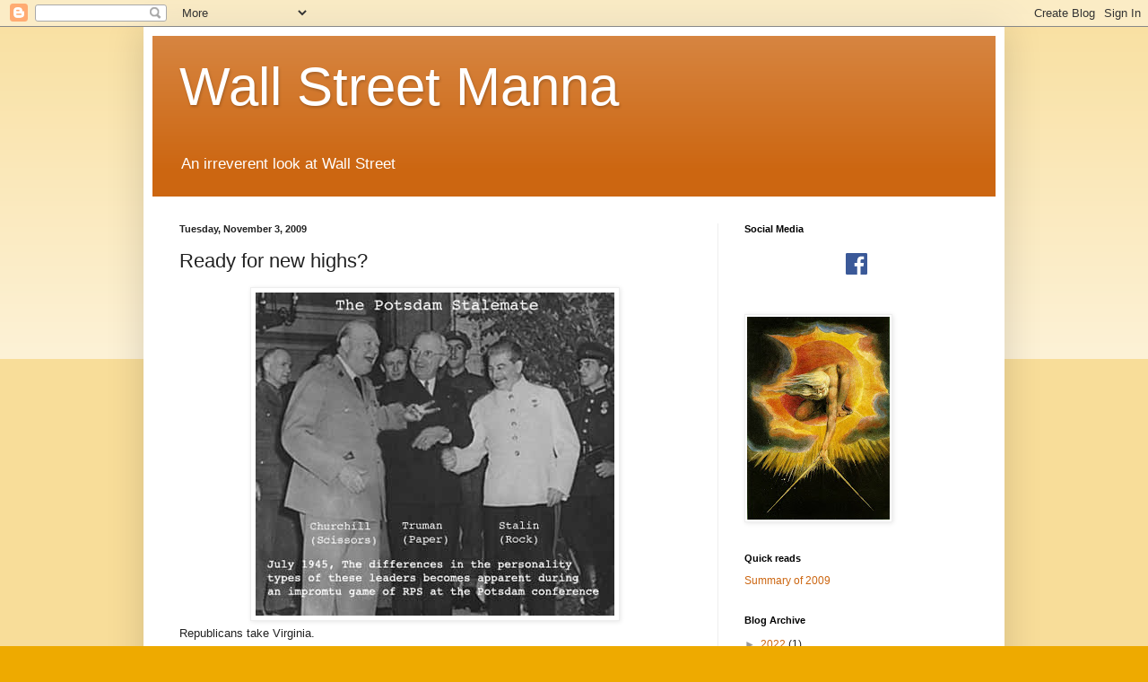

--- FILE ---
content_type: text/html; charset=UTF-8
request_url: http://www.wallstreetmanna.com/2009/11/ready-for-new-highs.html
body_size: 17893
content:
<!DOCTYPE html>
<html class='v2' dir='ltr' lang='en'>
<head>
<link href='https://www.blogger.com/static/v1/widgets/335934321-css_bundle_v2.css' rel='stylesheet' type='text/css'/>
<meta content='width=1100' name='viewport'/>
<meta content='text/html; charset=UTF-8' http-equiv='Content-Type'/>
<meta content='blogger' name='generator'/>
<link href='http://www.wallstreetmanna.com/favicon.ico' rel='icon' type='image/x-icon'/>
<link href='http://www.wallstreetmanna.com/2009/11/ready-for-new-highs.html' rel='canonical'/>
<link rel="alternate" type="application/atom+xml" title="Wall Street Manna - Atom" href="http://www.wallstreetmanna.com/feeds/posts/default" />
<link rel="alternate" type="application/rss+xml" title="Wall Street Manna - RSS" href="http://www.wallstreetmanna.com/feeds/posts/default?alt=rss" />
<link rel="service.post" type="application/atom+xml" title="Wall Street Manna - Atom" href="https://www.blogger.com/feeds/3323125037607548189/posts/default" />

<link rel="alternate" type="application/atom+xml" title="Wall Street Manna - Atom" href="http://www.wallstreetmanna.com/feeds/3380430780047215422/comments/default" />
<!--Can't find substitution for tag [blog.ieCssRetrofitLinks]-->
<link href='https://blogger.googleusercontent.com/img/b/R29vZ2xl/AVvXsEiajlvWMDwFT60QCQbKt7khNwRz9S0VP2B6N5MCCbg8DHNzQERJgLu34czJxdqGBM_FCA8aix1X187eVNvZtKKqzD-gvDv-WCZCtf3zgCL8R1JPVplJBg6X7Elh9bi6kLt5YkiQBO204Zoc/s400/potsdam.jpg' rel='image_src'/>
<meta content='http://www.wallstreetmanna.com/2009/11/ready-for-new-highs.html' property='og:url'/>
<meta content='Ready for new highs?' property='og:title'/>
<meta content=' Republicans take Virginia.   Jon Corzine gets outed from New Jersey? Wait--isn&#39;t he a Goldman Sachs alumnus?   Maybe Obama should learn a l...' property='og:description'/>
<meta content='https://blogger.googleusercontent.com/img/b/R29vZ2xl/AVvXsEiajlvWMDwFT60QCQbKt7khNwRz9S0VP2B6N5MCCbg8DHNzQERJgLu34czJxdqGBM_FCA8aix1X187eVNvZtKKqzD-gvDv-WCZCtf3zgCL8R1JPVplJBg6X7Elh9bi6kLt5YkiQBO204Zoc/w1200-h630-p-k-no-nu/potsdam.jpg' property='og:image'/>
<title>Wall Street Manna: Ready for new highs?</title>
<style id='page-skin-1' type='text/css'><!--
/*
-----------------------------------------------
Blogger Template Style
Name:     Simple
Designer: Blogger
URL:      www.blogger.com
----------------------------------------------- */
/* Content
----------------------------------------------- */
body {
font: normal normal 12px Arial, Tahoma, Helvetica, FreeSans, sans-serif;
color: #222222;
background: #eeaa00 none repeat scroll top left;
padding: 0 40px 40px 40px;
}
html body .region-inner {
min-width: 0;
max-width: 100%;
width: auto;
}
h2 {
font-size: 22px;
}
a:link {
text-decoration:none;
color: #cc6611;
}
a:visited {
text-decoration:none;
color: #888888;
}
a:hover {
text-decoration:underline;
color: #ff9900;
}
.body-fauxcolumn-outer .fauxcolumn-inner {
background: transparent url(https://resources.blogblog.com/blogblog/data/1kt/simple/body_gradient_tile_light.png) repeat scroll top left;
_background-image: none;
}
.body-fauxcolumn-outer .cap-top {
position: absolute;
z-index: 1;
height: 400px;
width: 100%;
}
.body-fauxcolumn-outer .cap-top .cap-left {
width: 100%;
background: transparent url(https://resources.blogblog.com/blogblog/data/1kt/simple/gradients_light.png) repeat-x scroll top left;
_background-image: none;
}
.content-outer {
-moz-box-shadow: 0 0 40px rgba(0, 0, 0, .15);
-webkit-box-shadow: 0 0 5px rgba(0, 0, 0, .15);
-goog-ms-box-shadow: 0 0 10px #333333;
box-shadow: 0 0 40px rgba(0, 0, 0, .15);
margin-bottom: 1px;
}
.content-inner {
padding: 10px 10px;
}
.content-inner {
background-color: #ffffff;
}
/* Header
----------------------------------------------- */
.header-outer {
background: #cc6611 url(https://resources.blogblog.com/blogblog/data/1kt/simple/gradients_light.png) repeat-x scroll 0 -400px;
_background-image: none;
}
.Header h1 {
font: normal normal 60px Arial, Tahoma, Helvetica, FreeSans, sans-serif;
color: #ffffff;
text-shadow: 1px 2px 3px rgba(0, 0, 0, .2);
}
.Header h1 a {
color: #ffffff;
}
.Header .description {
font-size: 140%;
color: #ffffff;
}
.header-inner .Header .titlewrapper {
padding: 22px 30px;
}
.header-inner .Header .descriptionwrapper {
padding: 0 30px;
}
/* Tabs
----------------------------------------------- */
.tabs-inner .section:first-child {
border-top: 0 solid #eeeeee;
}
.tabs-inner .section:first-child ul {
margin-top: -0;
border-top: 0 solid #eeeeee;
border-left: 0 solid #eeeeee;
border-right: 0 solid #eeeeee;
}
.tabs-inner .widget ul {
background: #f5f5f5 url(https://resources.blogblog.com/blogblog/data/1kt/simple/gradients_light.png) repeat-x scroll 0 -800px;
_background-image: none;
border-bottom: 1px solid #eeeeee;
margin-top: 0;
margin-left: -30px;
margin-right: -30px;
}
.tabs-inner .widget li a {
display: inline-block;
padding: .6em 1em;
font: normal normal 14px Arial, Tahoma, Helvetica, FreeSans, sans-serif;
color: #999999;
border-left: 1px solid #ffffff;
border-right: 1px solid #eeeeee;
}
.tabs-inner .widget li:first-child a {
border-left: none;
}
.tabs-inner .widget li.selected a, .tabs-inner .widget li a:hover {
color: #000000;
background-color: #eeeeee;
text-decoration: none;
}
/* Columns
----------------------------------------------- */
.main-outer {
border-top: 0 solid #eeeeee;
}
.fauxcolumn-left-outer .fauxcolumn-inner {
border-right: 1px solid #eeeeee;
}
.fauxcolumn-right-outer .fauxcolumn-inner {
border-left: 1px solid #eeeeee;
}
/* Headings
----------------------------------------------- */
div.widget > h2,
div.widget h2.title {
margin: 0 0 1em 0;
font: normal bold 11px Arial, Tahoma, Helvetica, FreeSans, sans-serif;
color: #000000;
}
/* Widgets
----------------------------------------------- */
.widget .zippy {
color: #999999;
text-shadow: 2px 2px 1px rgba(0, 0, 0, .1);
}
.widget .popular-posts ul {
list-style: none;
}
/* Posts
----------------------------------------------- */
h2.date-header {
font: normal bold 11px Arial, Tahoma, Helvetica, FreeSans, sans-serif;
}
.date-header span {
background-color: transparent;
color: #222222;
padding: inherit;
letter-spacing: inherit;
margin: inherit;
}
.main-inner {
padding-top: 30px;
padding-bottom: 30px;
}
.main-inner .column-center-inner {
padding: 0 15px;
}
.main-inner .column-center-inner .section {
margin: 0 15px;
}
.post {
margin: 0 0 25px 0;
}
h3.post-title, .comments h4 {
font: normal normal 22px Arial, Tahoma, Helvetica, FreeSans, sans-serif;
margin: .75em 0 0;
}
.post-body {
font-size: 110%;
line-height: 1.4;
position: relative;
}
.post-body img, .post-body .tr-caption-container, .Profile img, .Image img,
.BlogList .item-thumbnail img {
padding: 2px;
background: #ffffff;
border: 1px solid #eeeeee;
-moz-box-shadow: 1px 1px 5px rgba(0, 0, 0, .1);
-webkit-box-shadow: 1px 1px 5px rgba(0, 0, 0, .1);
box-shadow: 1px 1px 5px rgba(0, 0, 0, .1);
}
.post-body img, .post-body .tr-caption-container {
padding: 5px;
}
.post-body .tr-caption-container {
color: #222222;
}
.post-body .tr-caption-container img {
padding: 0;
background: transparent;
border: none;
-moz-box-shadow: 0 0 0 rgba(0, 0, 0, .1);
-webkit-box-shadow: 0 0 0 rgba(0, 0, 0, .1);
box-shadow: 0 0 0 rgba(0, 0, 0, .1);
}
.post-header {
margin: 0 0 1.5em;
line-height: 1.6;
font-size: 90%;
}
.post-footer {
margin: 20px -2px 0;
padding: 5px 10px;
color: #666666;
background-color: #f9f9f9;
border-bottom: 1px solid #eeeeee;
line-height: 1.6;
font-size: 90%;
}
#comments .comment-author {
padding-top: 1.5em;
border-top: 1px solid #eeeeee;
background-position: 0 1.5em;
}
#comments .comment-author:first-child {
padding-top: 0;
border-top: none;
}
.avatar-image-container {
margin: .2em 0 0;
}
#comments .avatar-image-container img {
border: 1px solid #eeeeee;
}
/* Comments
----------------------------------------------- */
.comments .comments-content .icon.blog-author {
background-repeat: no-repeat;
background-image: url([data-uri]);
}
.comments .comments-content .loadmore a {
border-top: 1px solid #999999;
border-bottom: 1px solid #999999;
}
.comments .comment-thread.inline-thread {
background-color: #f9f9f9;
}
.comments .continue {
border-top: 2px solid #999999;
}
/* Accents
---------------------------------------------- */
.section-columns td.columns-cell {
border-left: 1px solid #eeeeee;
}
.blog-pager {
background: transparent none no-repeat scroll top center;
}
.blog-pager-older-link, .home-link,
.blog-pager-newer-link {
background-color: #ffffff;
padding: 5px;
}
.footer-outer {
border-top: 0 dashed #bbbbbb;
}
/* Mobile
----------------------------------------------- */
body.mobile  {
background-size: auto;
}
.mobile .body-fauxcolumn-outer {
background: transparent none repeat scroll top left;
}
.mobile .body-fauxcolumn-outer .cap-top {
background-size: 100% auto;
}
.mobile .content-outer {
-webkit-box-shadow: 0 0 3px rgba(0, 0, 0, .15);
box-shadow: 0 0 3px rgba(0, 0, 0, .15);
}
.mobile .tabs-inner .widget ul {
margin-left: 0;
margin-right: 0;
}
.mobile .post {
margin: 0;
}
.mobile .main-inner .column-center-inner .section {
margin: 0;
}
.mobile .date-header span {
padding: 0.1em 10px;
margin: 0 -10px;
}
.mobile h3.post-title {
margin: 0;
}
.mobile .blog-pager {
background: transparent none no-repeat scroll top center;
}
.mobile .footer-outer {
border-top: none;
}
.mobile .main-inner, .mobile .footer-inner {
background-color: #ffffff;
}
.mobile-index-contents {
color: #222222;
}
.mobile-link-button {
background-color: #cc6611;
}
.mobile-link-button a:link, .mobile-link-button a:visited {
color: #ffffff;
}
.mobile .tabs-inner .section:first-child {
border-top: none;
}
.mobile .tabs-inner .PageList .widget-content {
background-color: #eeeeee;
color: #000000;
border-top: 1px solid #eeeeee;
border-bottom: 1px solid #eeeeee;
}
.mobile .tabs-inner .PageList .widget-content .pagelist-arrow {
border-left: 1px solid #eeeeee;
}

--></style>
<style id='template-skin-1' type='text/css'><!--
body {
min-width: 960px;
}
.content-outer, .content-fauxcolumn-outer, .region-inner {
min-width: 960px;
max-width: 960px;
_width: 960px;
}
.main-inner .columns {
padding-left: 0;
padding-right: 310px;
}
.main-inner .fauxcolumn-center-outer {
left: 0;
right: 310px;
/* IE6 does not respect left and right together */
_width: expression(this.parentNode.offsetWidth -
parseInt("0") -
parseInt("310px") + 'px');
}
.main-inner .fauxcolumn-left-outer {
width: 0;
}
.main-inner .fauxcolumn-right-outer {
width: 310px;
}
.main-inner .column-left-outer {
width: 0;
right: 100%;
margin-left: -0;
}
.main-inner .column-right-outer {
width: 310px;
margin-right: -310px;
}
#layout {
min-width: 0;
}
#layout .content-outer {
min-width: 0;
width: 800px;
}
#layout .region-inner {
min-width: 0;
width: auto;
}
body#layout div.add_widget {
padding: 8px;
}
body#layout div.add_widget a {
margin-left: 32px;
}
--></style>
<link href='https://www.blogger.com/dyn-css/authorization.css?targetBlogID=3323125037607548189&amp;zx=1fb1e824-d2dc-4501-bd07-c53a69d6fd0c' media='none' onload='if(media!=&#39;all&#39;)media=&#39;all&#39;' rel='stylesheet'/><noscript><link href='https://www.blogger.com/dyn-css/authorization.css?targetBlogID=3323125037607548189&amp;zx=1fb1e824-d2dc-4501-bd07-c53a69d6fd0c' rel='stylesheet'/></noscript>
<meta name='google-adsense-platform-account' content='ca-host-pub-1556223355139109'/>
<meta name='google-adsense-platform-domain' content='blogspot.com'/>

<!-- data-ad-client=ca-pub-4900477788450964 -->

</head>
<body class='loading variant-bold'>
<div class='navbar section' id='navbar' name='Navbar'><div class='widget Navbar' data-version='1' id='Navbar1'><script type="text/javascript">
    function setAttributeOnload(object, attribute, val) {
      if(window.addEventListener) {
        window.addEventListener('load',
          function(){ object[attribute] = val; }, false);
      } else {
        window.attachEvent('onload', function(){ object[attribute] = val; });
      }
    }
  </script>
<div id="navbar-iframe-container"></div>
<script type="text/javascript" src="https://apis.google.com/js/platform.js"></script>
<script type="text/javascript">
      gapi.load("gapi.iframes:gapi.iframes.style.bubble", function() {
        if (gapi.iframes && gapi.iframes.getContext) {
          gapi.iframes.getContext().openChild({
              url: 'https://www.blogger.com/navbar/3323125037607548189?po\x3d3380430780047215422\x26origin\x3dhttp://www.wallstreetmanna.com',
              where: document.getElementById("navbar-iframe-container"),
              id: "navbar-iframe"
          });
        }
      });
    </script><script type="text/javascript">
(function() {
var script = document.createElement('script');
script.type = 'text/javascript';
script.src = '//pagead2.googlesyndication.com/pagead/js/google_top_exp.js';
var head = document.getElementsByTagName('head')[0];
if (head) {
head.appendChild(script);
}})();
</script>
</div></div>
<div class='body-fauxcolumns'>
<div class='fauxcolumn-outer body-fauxcolumn-outer'>
<div class='cap-top'>
<div class='cap-left'></div>
<div class='cap-right'></div>
</div>
<div class='fauxborder-left'>
<div class='fauxborder-right'></div>
<div class='fauxcolumn-inner'>
</div>
</div>
<div class='cap-bottom'>
<div class='cap-left'></div>
<div class='cap-right'></div>
</div>
</div>
</div>
<div class='content'>
<div class='content-fauxcolumns'>
<div class='fauxcolumn-outer content-fauxcolumn-outer'>
<div class='cap-top'>
<div class='cap-left'></div>
<div class='cap-right'></div>
</div>
<div class='fauxborder-left'>
<div class='fauxborder-right'></div>
<div class='fauxcolumn-inner'>
</div>
</div>
<div class='cap-bottom'>
<div class='cap-left'></div>
<div class='cap-right'></div>
</div>
</div>
</div>
<div class='content-outer'>
<div class='content-cap-top cap-top'>
<div class='cap-left'></div>
<div class='cap-right'></div>
</div>
<div class='fauxborder-left content-fauxborder-left'>
<div class='fauxborder-right content-fauxborder-right'></div>
<div class='content-inner'>
<header>
<div class='header-outer'>
<div class='header-cap-top cap-top'>
<div class='cap-left'></div>
<div class='cap-right'></div>
</div>
<div class='fauxborder-left header-fauxborder-left'>
<div class='fauxborder-right header-fauxborder-right'></div>
<div class='region-inner header-inner'>
<div class='header section' id='header' name='Header'><div class='widget Header' data-version='1' id='Header1'>
<div id='header-inner'>
<div class='titlewrapper'>
<h1 class='title'>
<a href='http://www.wallstreetmanna.com/'>
Wall Street Manna
</a>
</h1>
</div>
<div class='descriptionwrapper'>
<p class='description'><span>An irreverent look at Wall Street</span></p>
</div>
</div>
</div></div>
</div>
</div>
<div class='header-cap-bottom cap-bottom'>
<div class='cap-left'></div>
<div class='cap-right'></div>
</div>
</div>
</header>
<div class='tabs-outer'>
<div class='tabs-cap-top cap-top'>
<div class='cap-left'></div>
<div class='cap-right'></div>
</div>
<div class='fauxborder-left tabs-fauxborder-left'>
<div class='fauxborder-right tabs-fauxborder-right'></div>
<div class='region-inner tabs-inner'>
<div class='tabs no-items section' id='crosscol' name='Cross-Column'></div>
<div class='tabs no-items section' id='crosscol-overflow' name='Cross-Column 2'></div>
</div>
</div>
<div class='tabs-cap-bottom cap-bottom'>
<div class='cap-left'></div>
<div class='cap-right'></div>
</div>
</div>
<div class='main-outer'>
<div class='main-cap-top cap-top'>
<div class='cap-left'></div>
<div class='cap-right'></div>
</div>
<div class='fauxborder-left main-fauxborder-left'>
<div class='fauxborder-right main-fauxborder-right'></div>
<div class='region-inner main-inner'>
<div class='columns fauxcolumns'>
<div class='fauxcolumn-outer fauxcolumn-center-outer'>
<div class='cap-top'>
<div class='cap-left'></div>
<div class='cap-right'></div>
</div>
<div class='fauxborder-left'>
<div class='fauxborder-right'></div>
<div class='fauxcolumn-inner'>
</div>
</div>
<div class='cap-bottom'>
<div class='cap-left'></div>
<div class='cap-right'></div>
</div>
</div>
<div class='fauxcolumn-outer fauxcolumn-left-outer'>
<div class='cap-top'>
<div class='cap-left'></div>
<div class='cap-right'></div>
</div>
<div class='fauxborder-left'>
<div class='fauxborder-right'></div>
<div class='fauxcolumn-inner'>
</div>
</div>
<div class='cap-bottom'>
<div class='cap-left'></div>
<div class='cap-right'></div>
</div>
</div>
<div class='fauxcolumn-outer fauxcolumn-right-outer'>
<div class='cap-top'>
<div class='cap-left'></div>
<div class='cap-right'></div>
</div>
<div class='fauxborder-left'>
<div class='fauxborder-right'></div>
<div class='fauxcolumn-inner'>
</div>
</div>
<div class='cap-bottom'>
<div class='cap-left'></div>
<div class='cap-right'></div>
</div>
</div>
<!-- corrects IE6 width calculation -->
<div class='columns-inner'>
<div class='column-center-outer'>
<div class='column-center-inner'>
<div class='main section' id='main' name='Main'><div class='widget Blog' data-version='1' id='Blog1'>
<div class='blog-posts hfeed'>

          <div class="date-outer">
        
<h2 class='date-header'><span>Tuesday, November 3, 2009</span></h2>

          <div class="date-posts">
        
<div class='post-outer'>
<div class='post hentry uncustomized-post-template' itemprop='blogPost' itemscope='itemscope' itemtype='http://schema.org/BlogPosting'>
<meta content='https://blogger.googleusercontent.com/img/b/R29vZ2xl/AVvXsEiajlvWMDwFT60QCQbKt7khNwRz9S0VP2B6N5MCCbg8DHNzQERJgLu34czJxdqGBM_FCA8aix1X187eVNvZtKKqzD-gvDv-WCZCtf3zgCL8R1JPVplJBg6X7Elh9bi6kLt5YkiQBO204Zoc/s400/potsdam.jpg' itemprop='image_url'/>
<meta content='3323125037607548189' itemprop='blogId'/>
<meta content='3380430780047215422' itemprop='postId'/>
<a name='3380430780047215422'></a>
<h3 class='post-title entry-title' itemprop='name'>
Ready for new highs?
</h3>
<div class='post-header'>
<div class='post-header-line-1'></div>
</div>
<div class='post-body entry-content' id='post-body-3380430780047215422' itemprop='description articleBody'>
<div class="separator" style="clear: both; text-align: center;"><a href="https://blogger.googleusercontent.com/img/b/R29vZ2xl/AVvXsEiajlvWMDwFT60QCQbKt7khNwRz9S0VP2B6N5MCCbg8DHNzQERJgLu34czJxdqGBM_FCA8aix1X187eVNvZtKKqzD-gvDv-WCZCtf3zgCL8R1JPVplJBg6X7Elh9bi6kLt5YkiQBO204Zoc/s1600-h/potsdam.jpg" imageanchor="1" style="margin-left: 1em; margin-right: 1em;"><img border="0" src="https://blogger.googleusercontent.com/img/b/R29vZ2xl/AVvXsEiajlvWMDwFT60QCQbKt7khNwRz9S0VP2B6N5MCCbg8DHNzQERJgLu34czJxdqGBM_FCA8aix1X187eVNvZtKKqzD-gvDv-WCZCtf3zgCL8R1JPVplJBg6X7Elh9bi6kLt5YkiQBO204Zoc/s400/potsdam.jpg" /></a><br />
</div>Republicans take Virginia.<br />
<br />
Jon Corzine gets outed from New Jersey? Wait--isn't he a Goldman Sachs alumnus?<br />
<br />
Maybe Obama should learn a lesson from that! <br />
<br />
But stalemate is good for markets! From 1946-2000 small firms returned 17.8%, and large firms returned 12.8% annually.<br />
<br />
And any defeat for Goldman Sachs is a victory for the people!<br />
<br />
After all, just read<a href="http://www2.goldmansachs.com/our-firm/investors/financials/archived/annual-reports/attachments/annual-report.pdf"> Goldman Sachs 2005</a> annual report. (page 9 Our Culture and Goldman Sachs Alumni--read the whole thing, and it will make you puke)<br />
<br />
"Goldman Sachs has a long tradition of public service. Many of our people have gone on to significant positions in government and the not-for-profit sector and their achievements are a source of pride for all of us."<br />
<br />
The people can tell Goldman Sachs to go to hell, even though our Government has given them an open door!<br />
<div style="position: fixed;"><div id="new_selection_block0.1704720717453393" style="background-color: transparent; border: medium none; color: black; overflow: hidden; text-align: left; text-decoration: none;"><br />
<br />
Read more at: <a href="http://www.huffingtonpost.com/2009/06/02/government-sachs-goldmans_n_210561.html" target="_blank_">http://www.huffingtonpost.com/2009/06/02/government-sachs-goldmans_n_210561.html</a><br />
</div></div>
<div style='clear: both;'></div>
</div>
<div class='post-footer'>
<div class='post-footer-line post-footer-line-1'>
<span class='post-author vcard'>
Posted by
<span class='fn' itemprop='author' itemscope='itemscope' itemtype='http://schema.org/Person'>
<span itemprop='name'>Palmoni</span>
</span>
</span>
<span class='post-timestamp'>
at
<meta content='http://www.wallstreetmanna.com/2009/11/ready-for-new-highs.html' itemprop='url'/>
<a class='timestamp-link' href='http://www.wallstreetmanna.com/2009/11/ready-for-new-highs.html' rel='bookmark' title='permanent link'><abbr class='published' itemprop='datePublished' title='2009-11-03T22:45:00-05:00'>10:45&#8239;PM</abbr></a>
</span>
<span class='post-comment-link'>
</span>
<span class='post-icons'>
<span class='item-action'>
<a href='https://www.blogger.com/email-post/3323125037607548189/3380430780047215422' title='Email Post'>
<img alt='' class='icon-action' height='13' src='https://resources.blogblog.com/img/icon18_email.gif' width='18'/>
</a>
</span>
<span class='item-control blog-admin pid-1615992381'>
<a href='https://www.blogger.com/post-edit.g?blogID=3323125037607548189&postID=3380430780047215422&from=pencil' title='Edit Post'>
<img alt='' class='icon-action' height='18' src='https://resources.blogblog.com/img/icon18_edit_allbkg.gif' width='18'/>
</a>
</span>
</span>
<div class='post-share-buttons goog-inline-block'>
<a class='goog-inline-block share-button sb-email' href='https://www.blogger.com/share-post.g?blogID=3323125037607548189&postID=3380430780047215422&target=email' target='_blank' title='Email This'><span class='share-button-link-text'>Email This</span></a><a class='goog-inline-block share-button sb-blog' href='https://www.blogger.com/share-post.g?blogID=3323125037607548189&postID=3380430780047215422&target=blog' onclick='window.open(this.href, "_blank", "height=270,width=475"); return false;' target='_blank' title='BlogThis!'><span class='share-button-link-text'>BlogThis!</span></a><a class='goog-inline-block share-button sb-twitter' href='https://www.blogger.com/share-post.g?blogID=3323125037607548189&postID=3380430780047215422&target=twitter' target='_blank' title='Share to X'><span class='share-button-link-text'>Share to X</span></a><a class='goog-inline-block share-button sb-facebook' href='https://www.blogger.com/share-post.g?blogID=3323125037607548189&postID=3380430780047215422&target=facebook' onclick='window.open(this.href, "_blank", "height=430,width=640"); return false;' target='_blank' title='Share to Facebook'><span class='share-button-link-text'>Share to Facebook</span></a><a class='goog-inline-block share-button sb-pinterest' href='https://www.blogger.com/share-post.g?blogID=3323125037607548189&postID=3380430780047215422&target=pinterest' target='_blank' title='Share to Pinterest'><span class='share-button-link-text'>Share to Pinterest</span></a>
</div>
</div>
<div class='post-footer-line post-footer-line-2'>
<span class='post-labels'>
</span>
</div>
<div class='post-footer-line post-footer-line-3'>
<span class='post-location'>
</span>
</div>
</div>
</div>
<div class='comments' id='comments'>
<a name='comments'></a>
<h4>5 comments:</h4>
<div id='Blog1_comments-block-wrapper'>
<dl class='avatar-comment-indent' id='comments-block'>
<dt class='comment-author ' id='c307124443217177225'>
<a name='c307124443217177225'></a>
<div class="avatar-image-container avatar-stock"><span dir="ltr"><img src="//resources.blogblog.com/img/blank.gif" width="35" height="35" alt="" title="Anonymous">

</span></div>
Anonymous
said...
</dt>
<dd class='comment-body' id='Blog1_cmt-307124443217177225'>
<p>
you really think we&#39;re making new highs? bears think we go up to 1060-1070 and back down to 1000 and even fill some gaps around 980s ?<br /><br />what are your thoughts?
</p>
</dd>
<dd class='comment-footer'>
<span class='comment-timestamp'>
<a href='http://www.wallstreetmanna.com/2009/11/ready-for-new-highs.html?showComment=1257306538998#c307124443217177225' title='comment permalink'>
November 3, 2009 at 10:48&#8239;PM
</a>
<span class='item-control blog-admin pid-1329417582'>
<a class='comment-delete' href='https://www.blogger.com/comment/delete/3323125037607548189/307124443217177225' title='Delete Comment'>
<img src='https://resources.blogblog.com/img/icon_delete13.gif'/>
</a>
</span>
</span>
</dd>
<dt class='comment-author blog-author' id='c8712884189495758421'>
<a name='c8712884189495758421'></a>
<div class="avatar-image-container vcard"><span dir="ltr"><a href="https://www.blogger.com/profile/17670456087642069778" target="" rel="nofollow" onclick="" class="avatar-hovercard" id="av-8712884189495758421-17670456087642069778"><img src="https://resources.blogblog.com/img/blank.gif" width="35" height="35" class="delayLoad" style="display: none;" longdesc="//blogger.googleusercontent.com/img/b/R29vZ2xl/AVvXsEizt6fMIUdeqAiWcQca-DZzOzurcwRH2PzOfQHU0_y2ZHBPvGlXPlPAzrQlR5gLxkZH_zN4O74LMiXX8cf4bDPepvudXVLwKnTQGpyN-PHEavem1QBHakYXtjWo7EIdvAg/s45-c/moses.jpg" alt="" title="Palmoni">

<noscript><img src="//blogger.googleusercontent.com/img/b/R29vZ2xl/AVvXsEizt6fMIUdeqAiWcQca-DZzOzurcwRH2PzOfQHU0_y2ZHBPvGlXPlPAzrQlR5gLxkZH_zN4O74LMiXX8cf4bDPepvudXVLwKnTQGpyN-PHEavem1QBHakYXtjWo7EIdvAg/s45-c/moses.jpg" width="35" height="35" class="photo" alt=""></noscript></a></span></div>
<a href='https://www.blogger.com/profile/17670456087642069778' rel='nofollow'>Palmoni</a>
said...
</dt>
<dd class='comment-body' id='Blog1_cmt-8712884189495758421'>
<p>
Look at all the weak price action we had--the averages don&#39;t reflect the carnage in the individual stocks.<br /><br />So even though the averages would seem like they could come down, I think we saw the lows today.<br /><br />It is now just another contained correction.<br /><br />Now it seems that there is a large contingent of bulls that think we&#39;ll hit 1100-1120 by the end of the year.<br /><br />So the bears think this is a contrary indicator. I think it is so contrary, that it will be right.<br /><br />And this market can&#39;t take a pullback that far. The economic recovery is still fragile. We need the stock market to stay high, to encourage more risk taking, and let people make some money trading.<br /><br />The Fed knows what garbage is on the banks balance sheet--they would have to be brain dead if they didn&#39;t.<br /><br />And the action in gold says that the world is fleeing fiat money. So buy gold, and buy stocks with it.<br /><br />And shorting is still difficult--but maybe it&#39;s because I&#39;m just a lousy shorter. I tried shorting these financials, and it was just too much work.<br /><br />Now they look like they actually can be bid here--but I&#39;m not going to play them.<br /><br />But if the bears wanted to lay out shorts on the financials, and they rally on Gentle Ben&#39;s statement tomorrow, what will that do to the rest of the market?<br /><br />So we get another squeeze.
</p>
</dd>
<dd class='comment-footer'>
<span class='comment-timestamp'>
<a href='http://www.wallstreetmanna.com/2009/11/ready-for-new-highs.html?showComment=1257307703218#c8712884189495758421' title='comment permalink'>
November 3, 2009 at 11:08&#8239;PM
</a>
<span class='item-control blog-admin pid-1615992381'>
<a class='comment-delete' href='https://www.blogger.com/comment/delete/3323125037607548189/8712884189495758421' title='Delete Comment'>
<img src='https://resources.blogblog.com/img/icon_delete13.gif'/>
</a>
</span>
</span>
</dd>
<dt class='comment-author ' id='c1184951630156220826'>
<a name='c1184951630156220826'></a>
<div class="avatar-image-container avatar-stock"><span dir="ltr"><img src="//resources.blogblog.com/img/blank.gif" width="35" height="35" alt="" title="Anonymous">

</span></div>
Anonymous
said...
</dt>
<dd class='comment-body' id='Blog1_cmt-1184951630156220826'>
<p>
it&#39;s been tough to trade...really just have to be patient.....you&#39;re right....the mood is feeling better...my ceo at the reit came out and said things are getting better and he expected some good pop next year....<br /><br />if the market tanks so goes the economy....i know the bears want it to go lower....<br /><br />how are you playing gold right now?
</p>
</dd>
<dd class='comment-footer'>
<span class='comment-timestamp'>
<a href='http://www.wallstreetmanna.com/2009/11/ready-for-new-highs.html?showComment=1257313118175#c1184951630156220826' title='comment permalink'>
November 4, 2009 at 12:38&#8239;AM
</a>
<span class='item-control blog-admin pid-1329417582'>
<a class='comment-delete' href='https://www.blogger.com/comment/delete/3323125037607548189/1184951630156220826' title='Delete Comment'>
<img src='https://resources.blogblog.com/img/icon_delete13.gif'/>
</a>
</span>
</span>
</dd>
<dt class='comment-author ' id='c6339802290318167556'>
<a name='c6339802290318167556'></a>
<div class="avatar-image-container avatar-stock"><span dir="ltr"><img src="//resources.blogblog.com/img/blank.gif" width="35" height="35" alt="" title="Anonymous">

</span></div>
Anonymous
said...
</dt>
<dd class='comment-body' id='Blog1_cmt-6339802290318167556'>
<p>
Do you still own, gci, cno, mgm, and liz?
</p>
</dd>
<dd class='comment-footer'>
<span class='comment-timestamp'>
<a href='http://www.wallstreetmanna.com/2009/11/ready-for-new-highs.html?showComment=1257314047338#c6339802290318167556' title='comment permalink'>
November 4, 2009 at 12:54&#8239;AM
</a>
<span class='item-control blog-admin pid-1329417582'>
<a class='comment-delete' href='https://www.blogger.com/comment/delete/3323125037607548189/6339802290318167556' title='Delete Comment'>
<img src='https://resources.blogblog.com/img/icon_delete13.gif'/>
</a>
</span>
</span>
</dd>
<dt class='comment-author blog-author' id='c5469627765150670090'>
<a name='c5469627765150670090'></a>
<div class="avatar-image-container vcard"><span dir="ltr"><a href="https://www.blogger.com/profile/17670456087642069778" target="" rel="nofollow" onclick="" class="avatar-hovercard" id="av-5469627765150670090-17670456087642069778"><img src="https://resources.blogblog.com/img/blank.gif" width="35" height="35" class="delayLoad" style="display: none;" longdesc="//blogger.googleusercontent.com/img/b/R29vZ2xl/AVvXsEizt6fMIUdeqAiWcQca-DZzOzurcwRH2PzOfQHU0_y2ZHBPvGlXPlPAzrQlR5gLxkZH_zN4O74LMiXX8cf4bDPepvudXVLwKnTQGpyN-PHEavem1QBHakYXtjWo7EIdvAg/s45-c/moses.jpg" alt="" title="Palmoni">

<noscript><img src="//blogger.googleusercontent.com/img/b/R29vZ2xl/AVvXsEizt6fMIUdeqAiWcQca-DZzOzurcwRH2PzOfQHU0_y2ZHBPvGlXPlPAzrQlR5gLxkZH_zN4O74LMiXX8cf4bDPepvudXVLwKnTQGpyN-PHEavem1QBHakYXtjWo7EIdvAg/s45-c/moses.jpg" width="35" height="35" class="photo" alt=""></noscript></a></span></div>
<a href='https://www.blogger.com/profile/17670456087642069778' rel='nofollow'>Palmoni</a>
said...
</dt>
<dd class='comment-body' id='Blog1_cmt-5469627765150670090'>
<p>
I sold some puts on MGM, bought GCI back a couple days ago, and have CNO and LIZ
</p>
</dd>
<dd class='comment-footer'>
<span class='comment-timestamp'>
<a href='http://www.wallstreetmanna.com/2009/11/ready-for-new-highs.html?showComment=1257338948312#c5469627765150670090' title='comment permalink'>
November 4, 2009 at 7:49&#8239;AM
</a>
<span class='item-control blog-admin pid-1615992381'>
<a class='comment-delete' href='https://www.blogger.com/comment/delete/3323125037607548189/5469627765150670090' title='Delete Comment'>
<img src='https://resources.blogblog.com/img/icon_delete13.gif'/>
</a>
</span>
</span>
</dd>
</dl>
</div>
<p class='comment-footer'>
<a href='https://www.blogger.com/comment/fullpage/post/3323125037607548189/3380430780047215422' onclick=''>Post a Comment</a>
</p>
</div>
</div>

        </div></div>
      
</div>
<div class='blog-pager' id='blog-pager'>
<span id='blog-pager-newer-link'>
<a class='blog-pager-newer-link' href='http://www.wallstreetmanna.com/2009/11/apple-simple-story.html' id='Blog1_blog-pager-newer-link' title='Newer Post'>Newer Post</a>
</span>
<span id='blog-pager-older-link'>
<a class='blog-pager-older-link' href='http://www.wallstreetmanna.com/2009/11/jeremy-piven-soy-milk-gave-me-man-boobs.html' id='Blog1_blog-pager-older-link' title='Older Post'>Older Post</a>
</span>
<a class='home-link' href='http://www.wallstreetmanna.com/'>Home</a>
</div>
<div class='clear'></div>
<div class='post-feeds'>
<div class='feed-links'>
Subscribe to:
<a class='feed-link' href='http://www.wallstreetmanna.com/feeds/3380430780047215422/comments/default' target='_blank' type='application/atom+xml'>Post Comments (Atom)</a>
</div>
</div>
</div></div>
</div>
</div>
<div class='column-left-outer'>
<div class='column-left-inner'>
<aside>
</aside>
</div>
</div>
<div class='column-right-outer'>
<div class='column-right-inner'>
<aside>
<div class='sidebar section' id='sidebar-right-1'><div class='widget HTML' data-version='1' id='HTML1'>
<h2 class='title'>Social Media</h2>
<div class='widget-content'>
<style>/* Blogger Social Media Icons Generator by ScratchTheWeb: http://bit.ly/2OQAmNg */ .stw-facebook svg path{fill:#3b5998}.stw-twitter svg path{fill:#55acee}.stw-instagram svg path{fill:#3f729b}.stw-youtube svg path{fill:#e52d27}.stw-pinterest-square svg path{fill:#c8232c}.stw-li-square svg path{fill:#0e76a8}.stw-rss-square svg path{fill:#f26522}.stw-bsm-icons{display:inline-flex;width:100%;justify-content:center;}.stw-bsm-icon{margin: 10px 5px;}</style><div class="stw-bsm-icons"><div class="stw-bsm-icon fb-icon"><a href="https://facebook.com" target="_blank"><span class="stw-facebook"><svg xmlns="http://www.w3.org/2000/svg" width="24" height="24" viewbox="0 0 24 24"><path d="M22.675 0h-21.35c-.732 0-1.325.593-1.325 1.325v21.351c0 .731.593 1.324 1.325 1.324h11.495v-9.294h-3.128v-3.622h3.128v-2.671c0-3.1 1.893-4.788 4.659-4.788 1.325 0 2.463.099 2.795.143v3.24l-1.918.001c-1.504 0-1.795.715-1.795 1.763v2.313h3.587l-.467 3.622h-3.12v9.293h6.116c.73 0 1.323-.593 1.323-1.325v-21.35c0-.732-.593-1.325-1.325-1.325z"></path></svg></span></a></div></div>
</div>
<div class='clear'></div>
</div><div class='widget Image' data-version='1' id='Image1'>
<div class='widget-content'>
<img alt='' height='226' id='Image1_img' src='https://blogger.googleusercontent.com/img/b/R29vZ2xl/AVvXsEjNbieTaTF6e6HBVYuI-mpGrx3b3r_Eo9BdUpftjApTPMcTdlbKM31fSPcU53SVt9LcyFAInMB7vzBlE8ZypoZPsFg8tfi75-DA5g5vP8-2hXXn2Lr1kNn-35xTh__w5Caa9dIE80tXlxk/s226/ancientofdays.bmp' width='159'/>
<br/>
</div>
<div class='clear'></div>
</div><div class='widget Text' data-version='1' id='Text2'>
<h2 class='title'>
Quick reads
</h2>
<div class='widget-content'>
<a href="http://aaronandmoses.blogspot.com/2010/01/year-that-was-as-advertised.html">Summary of 2009<br/></a>
</div>
<div class='clear'></div>
</div><div class='widget BlogArchive' data-version='1' id='BlogArchive1'>
<h2>Blog Archive</h2>
<div class='widget-content'>
<div id='ArchiveList'>
<div id='BlogArchive1_ArchiveList'>
<ul class='hierarchy'>
<li class='archivedate collapsed'>
<a class='toggle' href='javascript:void(0)'>
<span class='zippy'>

        &#9658;&#160;
      
</span>
</a>
<a class='post-count-link' href='http://www.wallstreetmanna.com/2022/'>
2022
</a>
<span class='post-count' dir='ltr'>(1)</span>
<ul class='hierarchy'>
<li class='archivedate collapsed'>
<a class='toggle' href='javascript:void(0)'>
<span class='zippy'>

        &#9658;&#160;
      
</span>
</a>
<a class='post-count-link' href='http://www.wallstreetmanna.com/2022/04/'>
April
</a>
<span class='post-count' dir='ltr'>(1)</span>
</li>
</ul>
</li>
</ul>
<ul class='hierarchy'>
<li class='archivedate collapsed'>
<a class='toggle' href='javascript:void(0)'>
<span class='zippy'>

        &#9658;&#160;
      
</span>
</a>
<a class='post-count-link' href='http://www.wallstreetmanna.com/2020/'>
2020
</a>
<span class='post-count' dir='ltr'>(6)</span>
<ul class='hierarchy'>
<li class='archivedate collapsed'>
<a class='toggle' href='javascript:void(0)'>
<span class='zippy'>

        &#9658;&#160;
      
</span>
</a>
<a class='post-count-link' href='http://www.wallstreetmanna.com/2020/06/'>
June
</a>
<span class='post-count' dir='ltr'>(4)</span>
</li>
</ul>
<ul class='hierarchy'>
<li class='archivedate collapsed'>
<a class='toggle' href='javascript:void(0)'>
<span class='zippy'>

        &#9658;&#160;
      
</span>
</a>
<a class='post-count-link' href='http://www.wallstreetmanna.com/2020/03/'>
March
</a>
<span class='post-count' dir='ltr'>(1)</span>
</li>
</ul>
<ul class='hierarchy'>
<li class='archivedate collapsed'>
<a class='toggle' href='javascript:void(0)'>
<span class='zippy'>

        &#9658;&#160;
      
</span>
</a>
<a class='post-count-link' href='http://www.wallstreetmanna.com/2020/01/'>
January
</a>
<span class='post-count' dir='ltr'>(1)</span>
</li>
</ul>
</li>
</ul>
<ul class='hierarchy'>
<li class='archivedate collapsed'>
<a class='toggle' href='javascript:void(0)'>
<span class='zippy'>

        &#9658;&#160;
      
</span>
</a>
<a class='post-count-link' href='http://www.wallstreetmanna.com/2019/'>
2019
</a>
<span class='post-count' dir='ltr'>(5)</span>
<ul class='hierarchy'>
<li class='archivedate collapsed'>
<a class='toggle' href='javascript:void(0)'>
<span class='zippy'>

        &#9658;&#160;
      
</span>
</a>
<a class='post-count-link' href='http://www.wallstreetmanna.com/2019/08/'>
August
</a>
<span class='post-count' dir='ltr'>(4)</span>
</li>
</ul>
<ul class='hierarchy'>
<li class='archivedate collapsed'>
<a class='toggle' href='javascript:void(0)'>
<span class='zippy'>

        &#9658;&#160;
      
</span>
</a>
<a class='post-count-link' href='http://www.wallstreetmanna.com/2019/06/'>
June
</a>
<span class='post-count' dir='ltr'>(1)</span>
</li>
</ul>
</li>
</ul>
<ul class='hierarchy'>
<li class='archivedate collapsed'>
<a class='toggle' href='javascript:void(0)'>
<span class='zippy'>

        &#9658;&#160;
      
</span>
</a>
<a class='post-count-link' href='http://www.wallstreetmanna.com/2018/'>
2018
</a>
<span class='post-count' dir='ltr'>(1)</span>
<ul class='hierarchy'>
<li class='archivedate collapsed'>
<a class='toggle' href='javascript:void(0)'>
<span class='zippy'>

        &#9658;&#160;
      
</span>
</a>
<a class='post-count-link' href='http://www.wallstreetmanna.com/2018/12/'>
December
</a>
<span class='post-count' dir='ltr'>(1)</span>
</li>
</ul>
</li>
</ul>
<ul class='hierarchy'>
<li class='archivedate collapsed'>
<a class='toggle' href='javascript:void(0)'>
<span class='zippy'>

        &#9658;&#160;
      
</span>
</a>
<a class='post-count-link' href='http://www.wallstreetmanna.com/2014/'>
2014
</a>
<span class='post-count' dir='ltr'>(56)</span>
<ul class='hierarchy'>
<li class='archivedate collapsed'>
<a class='toggle' href='javascript:void(0)'>
<span class='zippy'>

        &#9658;&#160;
      
</span>
</a>
<a class='post-count-link' href='http://www.wallstreetmanna.com/2014/11/'>
November
</a>
<span class='post-count' dir='ltr'>(18)</span>
</li>
</ul>
<ul class='hierarchy'>
<li class='archivedate collapsed'>
<a class='toggle' href='javascript:void(0)'>
<span class='zippy'>

        &#9658;&#160;
      
</span>
</a>
<a class='post-count-link' href='http://www.wallstreetmanna.com/2014/10/'>
October
</a>
<span class='post-count' dir='ltr'>(25)</span>
</li>
</ul>
<ul class='hierarchy'>
<li class='archivedate collapsed'>
<a class='toggle' href='javascript:void(0)'>
<span class='zippy'>

        &#9658;&#160;
      
</span>
</a>
<a class='post-count-link' href='http://www.wallstreetmanna.com/2014/09/'>
September
</a>
<span class='post-count' dir='ltr'>(1)</span>
</li>
</ul>
<ul class='hierarchy'>
<li class='archivedate collapsed'>
<a class='toggle' href='javascript:void(0)'>
<span class='zippy'>

        &#9658;&#160;
      
</span>
</a>
<a class='post-count-link' href='http://www.wallstreetmanna.com/2014/03/'>
March
</a>
<span class='post-count' dir='ltr'>(12)</span>
</li>
</ul>
</li>
</ul>
<ul class='hierarchy'>
<li class='archivedate collapsed'>
<a class='toggle' href='javascript:void(0)'>
<span class='zippy'>

        &#9658;&#160;
      
</span>
</a>
<a class='post-count-link' href='http://www.wallstreetmanna.com/2013/'>
2013
</a>
<span class='post-count' dir='ltr'>(34)</span>
<ul class='hierarchy'>
<li class='archivedate collapsed'>
<a class='toggle' href='javascript:void(0)'>
<span class='zippy'>

        &#9658;&#160;
      
</span>
</a>
<a class='post-count-link' href='http://www.wallstreetmanna.com/2013/06/'>
June
</a>
<span class='post-count' dir='ltr'>(1)</span>
</li>
</ul>
<ul class='hierarchy'>
<li class='archivedate collapsed'>
<a class='toggle' href='javascript:void(0)'>
<span class='zippy'>

        &#9658;&#160;
      
</span>
</a>
<a class='post-count-link' href='http://www.wallstreetmanna.com/2013/04/'>
April
</a>
<span class='post-count' dir='ltr'>(7)</span>
</li>
</ul>
<ul class='hierarchy'>
<li class='archivedate collapsed'>
<a class='toggle' href='javascript:void(0)'>
<span class='zippy'>

        &#9658;&#160;
      
</span>
</a>
<a class='post-count-link' href='http://www.wallstreetmanna.com/2013/03/'>
March
</a>
<span class='post-count' dir='ltr'>(10)</span>
</li>
</ul>
<ul class='hierarchy'>
<li class='archivedate collapsed'>
<a class='toggle' href='javascript:void(0)'>
<span class='zippy'>

        &#9658;&#160;
      
</span>
</a>
<a class='post-count-link' href='http://www.wallstreetmanna.com/2013/02/'>
February
</a>
<span class='post-count' dir='ltr'>(16)</span>
</li>
</ul>
</li>
</ul>
<ul class='hierarchy'>
<li class='archivedate collapsed'>
<a class='toggle' href='javascript:void(0)'>
<span class='zippy'>

        &#9658;&#160;
      
</span>
</a>
<a class='post-count-link' href='http://www.wallstreetmanna.com/2012/'>
2012
</a>
<span class='post-count' dir='ltr'>(29)</span>
<ul class='hierarchy'>
<li class='archivedate collapsed'>
<a class='toggle' href='javascript:void(0)'>
<span class='zippy'>

        &#9658;&#160;
      
</span>
</a>
<a class='post-count-link' href='http://www.wallstreetmanna.com/2012/12/'>
December
</a>
<span class='post-count' dir='ltr'>(3)</span>
</li>
</ul>
<ul class='hierarchy'>
<li class='archivedate collapsed'>
<a class='toggle' href='javascript:void(0)'>
<span class='zippy'>

        &#9658;&#160;
      
</span>
</a>
<a class='post-count-link' href='http://www.wallstreetmanna.com/2012/11/'>
November
</a>
<span class='post-count' dir='ltr'>(4)</span>
</li>
</ul>
<ul class='hierarchy'>
<li class='archivedate collapsed'>
<a class='toggle' href='javascript:void(0)'>
<span class='zippy'>

        &#9658;&#160;
      
</span>
</a>
<a class='post-count-link' href='http://www.wallstreetmanna.com/2012/10/'>
October
</a>
<span class='post-count' dir='ltr'>(7)</span>
</li>
</ul>
<ul class='hierarchy'>
<li class='archivedate collapsed'>
<a class='toggle' href='javascript:void(0)'>
<span class='zippy'>

        &#9658;&#160;
      
</span>
</a>
<a class='post-count-link' href='http://www.wallstreetmanna.com/2012/09/'>
September
</a>
<span class='post-count' dir='ltr'>(5)</span>
</li>
</ul>
<ul class='hierarchy'>
<li class='archivedate collapsed'>
<a class='toggle' href='javascript:void(0)'>
<span class='zippy'>

        &#9658;&#160;
      
</span>
</a>
<a class='post-count-link' href='http://www.wallstreetmanna.com/2012/05/'>
May
</a>
<span class='post-count' dir='ltr'>(4)</span>
</li>
</ul>
<ul class='hierarchy'>
<li class='archivedate collapsed'>
<a class='toggle' href='javascript:void(0)'>
<span class='zippy'>

        &#9658;&#160;
      
</span>
</a>
<a class='post-count-link' href='http://www.wallstreetmanna.com/2012/02/'>
February
</a>
<span class='post-count' dir='ltr'>(2)</span>
</li>
</ul>
<ul class='hierarchy'>
<li class='archivedate collapsed'>
<a class='toggle' href='javascript:void(0)'>
<span class='zippy'>

        &#9658;&#160;
      
</span>
</a>
<a class='post-count-link' href='http://www.wallstreetmanna.com/2012/01/'>
January
</a>
<span class='post-count' dir='ltr'>(4)</span>
</li>
</ul>
</li>
</ul>
<ul class='hierarchy'>
<li class='archivedate collapsed'>
<a class='toggle' href='javascript:void(0)'>
<span class='zippy'>

        &#9658;&#160;
      
</span>
</a>
<a class='post-count-link' href='http://www.wallstreetmanna.com/2011/'>
2011
</a>
<span class='post-count' dir='ltr'>(250)</span>
<ul class='hierarchy'>
<li class='archivedate collapsed'>
<a class='toggle' href='javascript:void(0)'>
<span class='zippy'>

        &#9658;&#160;
      
</span>
</a>
<a class='post-count-link' href='http://www.wallstreetmanna.com/2011/12/'>
December
</a>
<span class='post-count' dir='ltr'>(15)</span>
</li>
</ul>
<ul class='hierarchy'>
<li class='archivedate collapsed'>
<a class='toggle' href='javascript:void(0)'>
<span class='zippy'>

        &#9658;&#160;
      
</span>
</a>
<a class='post-count-link' href='http://www.wallstreetmanna.com/2011/11/'>
November
</a>
<span class='post-count' dir='ltr'>(7)</span>
</li>
</ul>
<ul class='hierarchy'>
<li class='archivedate collapsed'>
<a class='toggle' href='javascript:void(0)'>
<span class='zippy'>

        &#9658;&#160;
      
</span>
</a>
<a class='post-count-link' href='http://www.wallstreetmanna.com/2011/10/'>
October
</a>
<span class='post-count' dir='ltr'>(3)</span>
</li>
</ul>
<ul class='hierarchy'>
<li class='archivedate collapsed'>
<a class='toggle' href='javascript:void(0)'>
<span class='zippy'>

        &#9658;&#160;
      
</span>
</a>
<a class='post-count-link' href='http://www.wallstreetmanna.com/2011/08/'>
August
</a>
<span class='post-count' dir='ltr'>(39)</span>
</li>
</ul>
<ul class='hierarchy'>
<li class='archivedate collapsed'>
<a class='toggle' href='javascript:void(0)'>
<span class='zippy'>

        &#9658;&#160;
      
</span>
</a>
<a class='post-count-link' href='http://www.wallstreetmanna.com/2011/07/'>
July
</a>
<span class='post-count' dir='ltr'>(3)</span>
</li>
</ul>
<ul class='hierarchy'>
<li class='archivedate collapsed'>
<a class='toggle' href='javascript:void(0)'>
<span class='zippy'>

        &#9658;&#160;
      
</span>
</a>
<a class='post-count-link' href='http://www.wallstreetmanna.com/2011/06/'>
June
</a>
<span class='post-count' dir='ltr'>(7)</span>
</li>
</ul>
<ul class='hierarchy'>
<li class='archivedate collapsed'>
<a class='toggle' href='javascript:void(0)'>
<span class='zippy'>

        &#9658;&#160;
      
</span>
</a>
<a class='post-count-link' href='http://www.wallstreetmanna.com/2011/05/'>
May
</a>
<span class='post-count' dir='ltr'>(38)</span>
</li>
</ul>
<ul class='hierarchy'>
<li class='archivedate collapsed'>
<a class='toggle' href='javascript:void(0)'>
<span class='zippy'>

        &#9658;&#160;
      
</span>
</a>
<a class='post-count-link' href='http://www.wallstreetmanna.com/2011/04/'>
April
</a>
<span class='post-count' dir='ltr'>(3)</span>
</li>
</ul>
<ul class='hierarchy'>
<li class='archivedate collapsed'>
<a class='toggle' href='javascript:void(0)'>
<span class='zippy'>

        &#9658;&#160;
      
</span>
</a>
<a class='post-count-link' href='http://www.wallstreetmanna.com/2011/03/'>
March
</a>
<span class='post-count' dir='ltr'>(10)</span>
</li>
</ul>
<ul class='hierarchy'>
<li class='archivedate collapsed'>
<a class='toggle' href='javascript:void(0)'>
<span class='zippy'>

        &#9658;&#160;
      
</span>
</a>
<a class='post-count-link' href='http://www.wallstreetmanna.com/2011/02/'>
February
</a>
<span class='post-count' dir='ltr'>(78)</span>
</li>
</ul>
<ul class='hierarchy'>
<li class='archivedate collapsed'>
<a class='toggle' href='javascript:void(0)'>
<span class='zippy'>

        &#9658;&#160;
      
</span>
</a>
<a class='post-count-link' href='http://www.wallstreetmanna.com/2011/01/'>
January
</a>
<span class='post-count' dir='ltr'>(47)</span>
</li>
</ul>
</li>
</ul>
<ul class='hierarchy'>
<li class='archivedate collapsed'>
<a class='toggle' href='javascript:void(0)'>
<span class='zippy'>

        &#9658;&#160;
      
</span>
</a>
<a class='post-count-link' href='http://www.wallstreetmanna.com/2010/'>
2010
</a>
<span class='post-count' dir='ltr'>(1673)</span>
<ul class='hierarchy'>
<li class='archivedate collapsed'>
<a class='toggle' href='javascript:void(0)'>
<span class='zippy'>

        &#9658;&#160;
      
</span>
</a>
<a class='post-count-link' href='http://www.wallstreetmanna.com/2010/12/'>
December
</a>
<span class='post-count' dir='ltr'>(33)</span>
</li>
</ul>
<ul class='hierarchy'>
<li class='archivedate collapsed'>
<a class='toggle' href='javascript:void(0)'>
<span class='zippy'>

        &#9658;&#160;
      
</span>
</a>
<a class='post-count-link' href='http://www.wallstreetmanna.com/2010/11/'>
November
</a>
<span class='post-count' dir='ltr'>(151)</span>
</li>
</ul>
<ul class='hierarchy'>
<li class='archivedate collapsed'>
<a class='toggle' href='javascript:void(0)'>
<span class='zippy'>

        &#9658;&#160;
      
</span>
</a>
<a class='post-count-link' href='http://www.wallstreetmanna.com/2010/10/'>
October
</a>
<span class='post-count' dir='ltr'>(89)</span>
</li>
</ul>
<ul class='hierarchy'>
<li class='archivedate collapsed'>
<a class='toggle' href='javascript:void(0)'>
<span class='zippy'>

        &#9658;&#160;
      
</span>
</a>
<a class='post-count-link' href='http://www.wallstreetmanna.com/2010/09/'>
September
</a>
<span class='post-count' dir='ltr'>(60)</span>
</li>
</ul>
<ul class='hierarchy'>
<li class='archivedate collapsed'>
<a class='toggle' href='javascript:void(0)'>
<span class='zippy'>

        &#9658;&#160;
      
</span>
</a>
<a class='post-count-link' href='http://www.wallstreetmanna.com/2010/08/'>
August
</a>
<span class='post-count' dir='ltr'>(238)</span>
</li>
</ul>
<ul class='hierarchy'>
<li class='archivedate collapsed'>
<a class='toggle' href='javascript:void(0)'>
<span class='zippy'>

        &#9658;&#160;
      
</span>
</a>
<a class='post-count-link' href='http://www.wallstreetmanna.com/2010/07/'>
July
</a>
<span class='post-count' dir='ltr'>(84)</span>
</li>
</ul>
<ul class='hierarchy'>
<li class='archivedate collapsed'>
<a class='toggle' href='javascript:void(0)'>
<span class='zippy'>

        &#9658;&#160;
      
</span>
</a>
<a class='post-count-link' href='http://www.wallstreetmanna.com/2010/06/'>
June
</a>
<span class='post-count' dir='ltr'>(106)</span>
</li>
</ul>
<ul class='hierarchy'>
<li class='archivedate collapsed'>
<a class='toggle' href='javascript:void(0)'>
<span class='zippy'>

        &#9658;&#160;
      
</span>
</a>
<a class='post-count-link' href='http://www.wallstreetmanna.com/2010/05/'>
May
</a>
<span class='post-count' dir='ltr'>(122)</span>
</li>
</ul>
<ul class='hierarchy'>
<li class='archivedate collapsed'>
<a class='toggle' href='javascript:void(0)'>
<span class='zippy'>

        &#9658;&#160;
      
</span>
</a>
<a class='post-count-link' href='http://www.wallstreetmanna.com/2010/04/'>
April
</a>
<span class='post-count' dir='ltr'>(113)</span>
</li>
</ul>
<ul class='hierarchy'>
<li class='archivedate collapsed'>
<a class='toggle' href='javascript:void(0)'>
<span class='zippy'>

        &#9658;&#160;
      
</span>
</a>
<a class='post-count-link' href='http://www.wallstreetmanna.com/2010/03/'>
March
</a>
<span class='post-count' dir='ltr'>(171)</span>
</li>
</ul>
<ul class='hierarchy'>
<li class='archivedate collapsed'>
<a class='toggle' href='javascript:void(0)'>
<span class='zippy'>

        &#9658;&#160;
      
</span>
</a>
<a class='post-count-link' href='http://www.wallstreetmanna.com/2010/02/'>
February
</a>
<span class='post-count' dir='ltr'>(248)</span>
</li>
</ul>
<ul class='hierarchy'>
<li class='archivedate collapsed'>
<a class='toggle' href='javascript:void(0)'>
<span class='zippy'>

        &#9658;&#160;
      
</span>
</a>
<a class='post-count-link' href='http://www.wallstreetmanna.com/2010/01/'>
January
</a>
<span class='post-count' dir='ltr'>(258)</span>
</li>
</ul>
</li>
</ul>
<ul class='hierarchy'>
<li class='archivedate expanded'>
<a class='toggle' href='javascript:void(0)'>
<span class='zippy toggle-open'>

        &#9660;&#160;
      
</span>
</a>
<a class='post-count-link' href='http://www.wallstreetmanna.com/2009/'>
2009
</a>
<span class='post-count' dir='ltr'>(2195)</span>
<ul class='hierarchy'>
<li class='archivedate collapsed'>
<a class='toggle' href='javascript:void(0)'>
<span class='zippy'>

        &#9658;&#160;
      
</span>
</a>
<a class='post-count-link' href='http://www.wallstreetmanna.com/2009/12/'>
December
</a>
<span class='post-count' dir='ltr'>(262)</span>
</li>
</ul>
<ul class='hierarchy'>
<li class='archivedate expanded'>
<a class='toggle' href='javascript:void(0)'>
<span class='zippy toggle-open'>

        &#9660;&#160;
      
</span>
</a>
<a class='post-count-link' href='http://www.wallstreetmanna.com/2009/11/'>
November
</a>
<span class='post-count' dir='ltr'>(241)</span>
<ul class='posts'>
<li><a href='http://www.wallstreetmanna.com/2009/11/vertical-integration.html'>Vertical Integration</a></li>
<li><a href='http://www.wallstreetmanna.com/2009/11/monetary-slush-fund.html'>The monetary slush fund</a></li>
<li><a href='http://www.wallstreetmanna.com/2009/11/goldman-upgrades-steel-sector-and.html'>Goldman upgrades steel sector, and raises US Steel...</a></li>
<li><a href='http://www.wallstreetmanna.com/2009/11/aol-finally-buy.html'>AOL--Finally a buy</a></li>
<li><a href='http://www.wallstreetmanna.com/2009/11/russian-wedding-dress.html'>Russian wedding dress!</a></li>
<li><a href='http://www.wallstreetmanna.com/2009/11/this-is-airline-safety.html'>This is airline safety?</a></li>
<li><a href='http://www.wallstreetmanna.com/2009/11/tigers-statement.html'>Tiger&#39;s statement</a></li>
<li><a href='http://www.wallstreetmanna.com/2009/11/uae-to-stand-behind-banks.html'>U.A.E. to stand behind banks</a></li>
<li><a href='http://www.wallstreetmanna.com/2009/11/tiger-needs-kobe-special-stat.html'>Tiger needs a &quot;Kobe Special&quot;</a></li>
<li><a href='http://www.wallstreetmanna.com/2009/11/tebows-awesome-finale-in-swamp.html'>Tebow&#39;s awesome finale in the Swamp</a></li>
<li><a href='http://www.wallstreetmanna.com/2009/11/fhp-release-on-tiger-woods.html'>FHP official press release on Tiger Woods</a></li>
<li><a href='http://www.wallstreetmanna.com/2009/11/barrons-contagion-effect-from-dubai-is.html'>Barrons: The contagion effect from Dubai  is the e...</a></li>
<li><a href='http://www.wallstreetmanna.com/2009/11/tigers-drive-in-rough.html'>Tiger&#39;s drive in the rough</a></li>
<li><a href='http://www.wallstreetmanna.com/2009/11/morgan-stanleys-take-on-dubai.html'>Morgan Stanley&#39;s take on Dubai and the UAE</a></li>
<li><a href='http://www.wallstreetmanna.com/2009/11/cigarette-butt-economy.html'>The cigarette butt economy</a></li>
<li><a href='http://www.wallstreetmanna.com/2009/11/abu-dhabi-and-dubai.html'>Abu Dhabi and Dubai</a></li>
<li><a href='http://www.wallstreetmanna.com/2009/11/black-friday-sale-got-just-little-bit.html'>The Black Friday sale got just a little bit bigger!</a></li>
<li><a href='http://www.wallstreetmanna.com/2009/11/dubais-debt-binge.html'>Dubai&#39;s Debt Binge</a></li>
<li><a href='http://www.wallstreetmanna.com/2009/11/thanksgiving-day-parade.html'>The Thanksgiving Day Parade</a></li>
<li><a href='http://www.wallstreetmanna.com/2009/11/lincoln-proclaims-first-thanksgiving.html'>Lincoln proclaims the first Thanksgiving</a></li>
<li><a href='http://www.wallstreetmanna.com/2009/11/is-it-even-deni-moore.html'>Is it even Demi Moore?</a></li>
<li><a href='http://www.wallstreetmanna.com/2009/11/wedding-crashers-how-about-state-dinner.html'>Wedding crashers? How about State Dinner crashers!</a></li>
<li><a href='http://www.wallstreetmanna.com/2009/11/bernanke-at-least-we-put-this-on-back.html'>Bernanke: At least we put this on the back burner!</a></li>
<li><a href='http://www.wallstreetmanna.com/2009/11/bank-of-america-gold-to-1500.html'>Bank of America--Gold to $1500</a></li>
<li><a href='http://www.wallstreetmanna.com/2009/11/update-on-john-deere.html'>Update on John Deere</a></li>
<li><a href='http://www.wallstreetmanna.com/2009/11/time-00s-decade-from-hell.html'>Time: The 00&#39;s: The Decade from Hell</a></li>
<li><a href='http://www.wallstreetmanna.com/2009/11/gold-ramps-again.html'>Gold ramps again</a></li>
<li><a href='http://www.wallstreetmanna.com/2009/11/s-clarifies-their-new-ranking-on-bankss.html'>S&amp;P &quot;clarifies&quot; their new ranking on banks&#39; capita...</a></li>
<li><a href='http://www.wallstreetmanna.com/2009/11/3-yards-and-cloud-of-dust-how-about-33.html'>3 yards and a cloud of dust? How about 33 yards an...</a></li>
<li><a href='http://www.wallstreetmanna.com/2009/11/schwarzenegger-parks-in-red-zone.html'>Schwarzenegger parks in the red zone</a></li>
<li><a href='http://www.wallstreetmanna.com/2009/11/something-for-technical-analysts.html'>Something for the technical analysts</a></li>
<li><a href='http://www.wallstreetmanna.com/2009/11/gartman-banks-have-already-deleveraged.html'>Gartman: Banks have already deleveraged by $1 tril...</a></li>
<li><a href='http://www.wallstreetmanna.com/2009/11/fed-audit-argument-doesnt-hold-water.html'>The Fed audit argument doesn&#39;t hold water</a></li>
<li><a href='http://www.wallstreetmanna.com/2009/11/joe-kernen-calls-out-david-rosenberg.html'>Joe Kernen calls out David Rosenberg</a></li>
<li><a href='http://www.wallstreetmanna.com/2009/11/tale-of-two-stories-and-different-debt.html'>A tale of two stories and different debt</a></li>
<li><a href='http://www.wallstreetmanna.com/2009/11/hsbc-to-mom-and-pop-take-your-gold.html'>HSBC to Mom and Pop--Take your gold elsewhere</a></li>
<li><a href='http://www.wallstreetmanna.com/2009/11/i-mean-that-kind-of-sucks.html'>&quot;I mean, that kind of sucks&quot;</a></li>
<li><a href='http://www.wallstreetmanna.com/2009/11/twilight-saga.html'>The Twilight Saga</a></li>
<li><a href='http://www.wallstreetmanna.com/2009/11/spray-tans-and-spray-on-muscles-ask.html'>Spray tans and spray on muscles--Ask Dancing With ...</a></li>
<li><a href='http://www.wallstreetmanna.com/2009/11/why-rally-in-gold.html'>Why the rally in Gold?</a></li>
<li><a href='http://www.wallstreetmanna.com/2009/11/carters-latest.html'>Carter&#39;s latest</a></li>
<li><a href='http://www.wallstreetmanna.com/2009/11/nothing-runs-like-deere.html'>Nothing runs like a Deere</a></li>
<li><a href='http://www.wallstreetmanna.com/2009/11/gold-wall-streets-truth-test.html'>Gold--Wall Street&#39;s truth test!</a></li>
<li><a href='http://www.wallstreetmanna.com/2009/11/stripper-trial-in-nyc.html'>Stripper trial in NYC</a></li>
<li><a href='http://www.wallstreetmanna.com/2009/11/where-are-favre-doubters-now.html'>Where are the Favre doubters now???</a></li>
<li><a href='http://www.wallstreetmanna.com/2009/11/lets-look-at-socgen-pimp-piece-last.html'>Let&#39;s look at SocGen&#39;s pimp piece last week</a></li>
<li><a href='http://www.wallstreetmanna.com/2009/11/start-ramp.html'>Start the ramp!!!</a></li>
<li><a href='http://www.wallstreetmanna.com/2009/11/ldk-buries-estimates-shorts-next.html'>LDK buries estimates; shorts next!</a></li>
<li><a href='http://www.wallstreetmanna.com/2009/11/patient-in-coma-for-23-years-was.html'>Patient in &quot;coma&quot; for 23 years was conscious the e...</a></li>
<li><a href='http://www.wallstreetmanna.com/2009/11/howler-monkey.html'>Howler Monkey</a></li>
<li><a href='http://www.wallstreetmanna.com/2009/11/worlds-tallest-model-graces-mag.html'>&#39;World&#39;s tallest model&#39; Eve, in Zoo weekly magazine</a></li>
<li><a href='http://www.wallstreetmanna.com/2009/11/lsu-gives-lesson-in-clock-management.html'>LSU gives a lesson in clock management</a></li>
<li><a href='http://www.wallstreetmanna.com/2009/11/morgenson-on-aig.html'>Morgenson on AIG</a></li>
<li><a href='http://www.wallstreetmanna.com/2009/11/hillarys-monica.html'>Hillary&#39;s Monica</a></li>
<li><a href='http://www.wallstreetmanna.com/2009/11/colorado-billboard.html'>Colorado Billboard</a></li>
<li><a href='http://www.wallstreetmanna.com/2009/11/childress-signs-contract-extension-thru.html'>Childress signs a contract extension thru 2013</a></li>
<li><a href='http://www.wallstreetmanna.com/2009/11/one-shot.html'>One shot</a></li>
<li><a href='http://www.wallstreetmanna.com/2009/11/caliente-37-passion-26.html'>Caliente 37 Passion 26</a></li>
<li><a href='http://www.wallstreetmanna.com/2009/11/td-bank-complicit-with-rothstein-bank.html'>TD Bank complicit with Rothstein?  Bank on it!</a></li>
<li><a href='http://www.wallstreetmanna.com/2009/11/goldmans-forced-volunteering.html'>Goldman&#39;s &quot;forced volunteering?&quot;</a></li>
<li><a href='http://www.wallstreetmanna.com/2009/11/by-any-measure-timmy-franz-geithner-is.html'>By any measure Timmy Franz Geithner is found wanting</a></li>
<li><a href='http://www.wallstreetmanna.com/2009/11/timmy-franz-geithner-i-cant-recall.html'>Timmy Franz Geithner: I can&#39;t recall</a></li>
<li><a href='http://www.wallstreetmanna.com/2009/11/goldmansthanksgiving-treat.html'>Goldman&#39;s Thanksgiving treat</a></li>
<li><a href='http://www.wallstreetmanna.com/2009/11/semiconductor-glut-not-so-fast-and-buy.html'>Semiconductor glut? Not so fast--and buy Dilliards...</a></li>
<li><a href='http://www.wallstreetmanna.com/2009/11/what-this-market-is-like.html'>What this market is like</a></li>
<li><a href='http://www.wallstreetmanna.com/2009/11/fed-has-now-become-bubble-police.html'>The Fed has now become the &quot;bubble police&quot;</a></li>
<li><a href='http://www.wallstreetmanna.com/2009/11/32-tuition-increase-at-ucla.html'>32% tuition increase at UCLA</a></li>
<li><a href='http://www.wallstreetmanna.com/2009/11/house-votes-to-audit-fed.html'>House votes to audit Fed</a></li>
<li><a href='http://www.wallstreetmanna.com/2009/11/goldman-shareholders-are-ticked-off.html'>Goldman shareholders are ticked off about bonuses</a></li>
<li><a href='http://www.wallstreetmanna.com/2009/11/treasury-to-sell-jpm-cof-and-tcb-tarp.html'>Treasury to sell JPM, COF and TCB TARP warrants in...</a></li>
<li><a href='http://www.wallstreetmanna.com/2009/11/dinner-at-obamas.html'>Dinner at the Obama&#39;s</a></li>
<li><a href='http://www.wallstreetmanna.com/2009/11/lying-market.html'>The lying market</a></li>
<li><a href='http://www.wallstreetmanna.com/2009/11/bill-gross-now-touts-asset-bubbles.html'>Bill Gross now touts asset bubbles!</a></li>
<li><a href='http://www.wallstreetmanna.com/2009/11/fire-timmy.html'>Fire Timmy!</a></li>
<li><a href='http://www.wallstreetmanna.com/2009/11/todays-jump-ball.html'>Today&#39;s jump ball</a></li>
<li><a href='http://www.wallstreetmanna.com/2009/11/gtooto-guards-ladys-coins.html'>Lady of Lourdes watches over lady&#39;s life savings</a></li>
<li><a href='http://www.wallstreetmanna.com/2009/11/malls-now-have-barriers-to-entry.html'>Malls now have barriers to entry</a></li>
<li><a href='http://www.wallstreetmanna.com/2009/11/obama-in-china.html'>Obama in China</a></li>
<li><a href='http://www.wallstreetmanna.com/2009/11/shambala-dicovered.html'>Shambala dicovered?</a></li>
<li><a href='http://www.wallstreetmanna.com/2009/11/latest-obama-email.html'>The latest Obama email</a></li>
<li><a href='http://www.wallstreetmanna.com/2009/11/waffle-shortages-at-kellogs.html'>Waffle shortages at Kellogs</a></li>
<li><a href='http://www.wallstreetmanna.com/2009/11/socgen-goes-crazy.html'>SocGen goes crazy</a></li>
<li><a href='http://www.wallstreetmanna.com/2009/11/shea-stadium-bulls-antidote-to.html'>Shea Stadium--The bulls antidote to the Silverdome</a></li>
<li><a href='http://www.wallstreetmanna.com/2009/11/headline-risk.html'>Headline risk</a></li>
<li><a href='http://www.wallstreetmanna.com/2009/11/what-difference-month-makes.html'>What a difference a month makes</a></li>
<li><a href='http://www.wallstreetmanna.com/2009/11/you-take-what-you-can-get.html'>You take what you can get</a></li>
<li><a href='http://www.wallstreetmanna.com/2009/11/couples-retreat.html'>Couples Retreat</a></li>
<li><a href='http://www.wallstreetmanna.com/2009/11/ive-been-taking-without-giving.html'>&quot;I&#39;ve been taking without giving&quot;</a></li>
<li><a href='http://www.wallstreetmanna.com/2009/11/cramer-touts-new-bull-market-in.html'>Cramer touts the new bull market in shipping!! I&#39;l...</a></li>
<li><a href='http://www.wallstreetmanna.com/2009/11/cramer-touts-new-agriculture-bull.html'>Cramer touts the new Agriculture bull market! I&#39;ll...</a></li>
<li><a href='http://www.wallstreetmanna.com/2009/11/ldk-solar-buys-some-breathing-room.html'>LDK Solar buys some breathing room</a></li>
<li><a href='http://www.wallstreetmanna.com/2009/11/mountain-view-toros-show-em-how-its.html'>The Mountain View Toros show em how its done</a></li>
<li><a href='http://www.wallstreetmanna.com/2009/11/beginnings-of-fertilizer-rally.html'>The beginnings of the fertilizer rally</a></li>
<li><a href='http://www.wallstreetmanna.com/2009/11/wal-marts-black-friday-specials.html'>Wal-Mart&#39;s Black Friday Specials</a></li>
<li><a href='http://www.wallstreetmanna.com/2009/11/palin-angry-over-sexist-newsweek-cover.html'>Palin angry over &quot;sexist&quot; Newsweek cover?</a></li>
<li><a href='http://www.wallstreetmanna.com/2009/11/rant-from-cramer.html'>A rant from Cramer</a></li>
<li><a href='http://www.wallstreetmanna.com/2009/11/power-to-build-plant-in-us.html'>A-Power to build plant in the US</a></li>
<li><a href='http://www.wallstreetmanna.com/2009/11/remember-all-conspiracy-talk-in.html'>Remember all the &quot;conspiracy talk&quot; in precious met...</a></li>
<li><a href='http://www.wallstreetmanna.com/2009/11/federal-reserve-buy-stocks-take-risks.html'>The Federal Reserve: Buy stocks, take risks</a></li>
<li><a href='http://www.wallstreetmanna.com/2009/11/belle-de-jour-reveals-herself.html'>Belle de Jour reveals herself</a></li>
</ul>
</li>
</ul>
<ul class='hierarchy'>
<li class='archivedate collapsed'>
<a class='toggle' href='javascript:void(0)'>
<span class='zippy'>

        &#9658;&#160;
      
</span>
</a>
<a class='post-count-link' href='http://www.wallstreetmanna.com/2009/10/'>
October
</a>
<span class='post-count' dir='ltr'>(185)</span>
</li>
</ul>
<ul class='hierarchy'>
<li class='archivedate collapsed'>
<a class='toggle' href='javascript:void(0)'>
<span class='zippy'>

        &#9658;&#160;
      
</span>
</a>
<a class='post-count-link' href='http://www.wallstreetmanna.com/2009/09/'>
September
</a>
<span class='post-count' dir='ltr'>(152)</span>
</li>
</ul>
<ul class='hierarchy'>
<li class='archivedate collapsed'>
<a class='toggle' href='javascript:void(0)'>
<span class='zippy'>

        &#9658;&#160;
      
</span>
</a>
<a class='post-count-link' href='http://www.wallstreetmanna.com/2009/08/'>
August
</a>
<span class='post-count' dir='ltr'>(154)</span>
</li>
</ul>
<ul class='hierarchy'>
<li class='archivedate collapsed'>
<a class='toggle' href='javascript:void(0)'>
<span class='zippy'>

        &#9658;&#160;
      
</span>
</a>
<a class='post-count-link' href='http://www.wallstreetmanna.com/2009/07/'>
July
</a>
<span class='post-count' dir='ltr'>(205)</span>
</li>
</ul>
<ul class='hierarchy'>
<li class='archivedate collapsed'>
<a class='toggle' href='javascript:void(0)'>
<span class='zippy'>

        &#9658;&#160;
      
</span>
</a>
<a class='post-count-link' href='http://www.wallstreetmanna.com/2009/06/'>
June
</a>
<span class='post-count' dir='ltr'>(169)</span>
</li>
</ul>
<ul class='hierarchy'>
<li class='archivedate collapsed'>
<a class='toggle' href='javascript:void(0)'>
<span class='zippy'>

        &#9658;&#160;
      
</span>
</a>
<a class='post-count-link' href='http://www.wallstreetmanna.com/2009/05/'>
May
</a>
<span class='post-count' dir='ltr'>(126)</span>
</li>
</ul>
<ul class='hierarchy'>
<li class='archivedate collapsed'>
<a class='toggle' href='javascript:void(0)'>
<span class='zippy'>

        &#9658;&#160;
      
</span>
</a>
<a class='post-count-link' href='http://www.wallstreetmanna.com/2009/04/'>
April
</a>
<span class='post-count' dir='ltr'>(161)</span>
</li>
</ul>
<ul class='hierarchy'>
<li class='archivedate collapsed'>
<a class='toggle' href='javascript:void(0)'>
<span class='zippy'>

        &#9658;&#160;
      
</span>
</a>
<a class='post-count-link' href='http://www.wallstreetmanna.com/2009/03/'>
March
</a>
<span class='post-count' dir='ltr'>(212)</span>
</li>
</ul>
<ul class='hierarchy'>
<li class='archivedate collapsed'>
<a class='toggle' href='javascript:void(0)'>
<span class='zippy'>

        &#9658;&#160;
      
</span>
</a>
<a class='post-count-link' href='http://www.wallstreetmanna.com/2009/02/'>
February
</a>
<span class='post-count' dir='ltr'>(164)</span>
</li>
</ul>
<ul class='hierarchy'>
<li class='archivedate collapsed'>
<a class='toggle' href='javascript:void(0)'>
<span class='zippy'>

        &#9658;&#160;
      
</span>
</a>
<a class='post-count-link' href='http://www.wallstreetmanna.com/2009/01/'>
January
</a>
<span class='post-count' dir='ltr'>(164)</span>
</li>
</ul>
</li>
</ul>
<ul class='hierarchy'>
<li class='archivedate collapsed'>
<a class='toggle' href='javascript:void(0)'>
<span class='zippy'>

        &#9658;&#160;
      
</span>
</a>
<a class='post-count-link' href='http://www.wallstreetmanna.com/2008/'>
2008
</a>
<span class='post-count' dir='ltr'>(1110)</span>
<ul class='hierarchy'>
<li class='archivedate collapsed'>
<a class='toggle' href='javascript:void(0)'>
<span class='zippy'>

        &#9658;&#160;
      
</span>
</a>
<a class='post-count-link' href='http://www.wallstreetmanna.com/2008/12/'>
December
</a>
<span class='post-count' dir='ltr'>(135)</span>
</li>
</ul>
<ul class='hierarchy'>
<li class='archivedate collapsed'>
<a class='toggle' href='javascript:void(0)'>
<span class='zippy'>

        &#9658;&#160;
      
</span>
</a>
<a class='post-count-link' href='http://www.wallstreetmanna.com/2008/11/'>
November
</a>
<span class='post-count' dir='ltr'>(53)</span>
</li>
</ul>
<ul class='hierarchy'>
<li class='archivedate collapsed'>
<a class='toggle' href='javascript:void(0)'>
<span class='zippy'>

        &#9658;&#160;
      
</span>
</a>
<a class='post-count-link' href='http://www.wallstreetmanna.com/2008/10/'>
October
</a>
<span class='post-count' dir='ltr'>(132)</span>
</li>
</ul>
<ul class='hierarchy'>
<li class='archivedate collapsed'>
<a class='toggle' href='javascript:void(0)'>
<span class='zippy'>

        &#9658;&#160;
      
</span>
</a>
<a class='post-count-link' href='http://www.wallstreetmanna.com/2008/09/'>
September
</a>
<span class='post-count' dir='ltr'>(161)</span>
</li>
</ul>
<ul class='hierarchy'>
<li class='archivedate collapsed'>
<a class='toggle' href='javascript:void(0)'>
<span class='zippy'>

        &#9658;&#160;
      
</span>
</a>
<a class='post-count-link' href='http://www.wallstreetmanna.com/2008/08/'>
August
</a>
<span class='post-count' dir='ltr'>(97)</span>
</li>
</ul>
<ul class='hierarchy'>
<li class='archivedate collapsed'>
<a class='toggle' href='javascript:void(0)'>
<span class='zippy'>

        &#9658;&#160;
      
</span>
</a>
<a class='post-count-link' href='http://www.wallstreetmanna.com/2008/07/'>
July
</a>
<span class='post-count' dir='ltr'>(144)</span>
</li>
</ul>
<ul class='hierarchy'>
<li class='archivedate collapsed'>
<a class='toggle' href='javascript:void(0)'>
<span class='zippy'>

        &#9658;&#160;
      
</span>
</a>
<a class='post-count-link' href='http://www.wallstreetmanna.com/2008/06/'>
June
</a>
<span class='post-count' dir='ltr'>(58)</span>
</li>
</ul>
<ul class='hierarchy'>
<li class='archivedate collapsed'>
<a class='toggle' href='javascript:void(0)'>
<span class='zippy'>

        &#9658;&#160;
      
</span>
</a>
<a class='post-count-link' href='http://www.wallstreetmanna.com/2008/05/'>
May
</a>
<span class='post-count' dir='ltr'>(50)</span>
</li>
</ul>
<ul class='hierarchy'>
<li class='archivedate collapsed'>
<a class='toggle' href='javascript:void(0)'>
<span class='zippy'>

        &#9658;&#160;
      
</span>
</a>
<a class='post-count-link' href='http://www.wallstreetmanna.com/2008/04/'>
April
</a>
<span class='post-count' dir='ltr'>(33)</span>
</li>
</ul>
<ul class='hierarchy'>
<li class='archivedate collapsed'>
<a class='toggle' href='javascript:void(0)'>
<span class='zippy'>

        &#9658;&#160;
      
</span>
</a>
<a class='post-count-link' href='http://www.wallstreetmanna.com/2008/03/'>
March
</a>
<span class='post-count' dir='ltr'>(55)</span>
</li>
</ul>
<ul class='hierarchy'>
<li class='archivedate collapsed'>
<a class='toggle' href='javascript:void(0)'>
<span class='zippy'>

        &#9658;&#160;
      
</span>
</a>
<a class='post-count-link' href='http://www.wallstreetmanna.com/2008/02/'>
February
</a>
<span class='post-count' dir='ltr'>(79)</span>
</li>
</ul>
<ul class='hierarchy'>
<li class='archivedate collapsed'>
<a class='toggle' href='javascript:void(0)'>
<span class='zippy'>

        &#9658;&#160;
      
</span>
</a>
<a class='post-count-link' href='http://www.wallstreetmanna.com/2008/01/'>
January
</a>
<span class='post-count' dir='ltr'>(113)</span>
</li>
</ul>
</li>
</ul>
<ul class='hierarchy'>
<li class='archivedate collapsed'>
<a class='toggle' href='javascript:void(0)'>
<span class='zippy'>

        &#9658;&#160;
      
</span>
</a>
<a class='post-count-link' href='http://www.wallstreetmanna.com/2007/'>
2007
</a>
<span class='post-count' dir='ltr'>(386)</span>
<ul class='hierarchy'>
<li class='archivedate collapsed'>
<a class='toggle' href='javascript:void(0)'>
<span class='zippy'>

        &#9658;&#160;
      
</span>
</a>
<a class='post-count-link' href='http://www.wallstreetmanna.com/2007/12/'>
December
</a>
<span class='post-count' dir='ltr'>(115)</span>
</li>
</ul>
<ul class='hierarchy'>
<li class='archivedate collapsed'>
<a class='toggle' href='javascript:void(0)'>
<span class='zippy'>

        &#9658;&#160;
      
</span>
</a>
<a class='post-count-link' href='http://www.wallstreetmanna.com/2007/11/'>
November
</a>
<span class='post-count' dir='ltr'>(94)</span>
</li>
</ul>
<ul class='hierarchy'>
<li class='archivedate collapsed'>
<a class='toggle' href='javascript:void(0)'>
<span class='zippy'>

        &#9658;&#160;
      
</span>
</a>
<a class='post-count-link' href='http://www.wallstreetmanna.com/2007/10/'>
October
</a>
<span class='post-count' dir='ltr'>(62)</span>
</li>
</ul>
<ul class='hierarchy'>
<li class='archivedate collapsed'>
<a class='toggle' href='javascript:void(0)'>
<span class='zippy'>

        &#9658;&#160;
      
</span>
</a>
<a class='post-count-link' href='http://www.wallstreetmanna.com/2007/09/'>
September
</a>
<span class='post-count' dir='ltr'>(60)</span>
</li>
</ul>
<ul class='hierarchy'>
<li class='archivedate collapsed'>
<a class='toggle' href='javascript:void(0)'>
<span class='zippy'>

        &#9658;&#160;
      
</span>
</a>
<a class='post-count-link' href='http://www.wallstreetmanna.com/2007/08/'>
August
</a>
<span class='post-count' dir='ltr'>(55)</span>
</li>
</ul>
</li>
</ul>
</div>
</div>
<div class='clear'></div>
</div>
</div><div class='widget Profile' data-version='1' id='Profile1'>
<h2>About Me</h2>
<div class='widget-content'>
<a href='https://www.blogger.com/profile/17670456087642069778'><img alt='My photo' class='profile-img' height='80' src='//blogger.googleusercontent.com/img/b/R29vZ2xl/AVvXsEizt6fMIUdeqAiWcQca-DZzOzurcwRH2PzOfQHU0_y2ZHBPvGlXPlPAzrQlR5gLxkZH_zN4O74LMiXX8cf4bDPepvudXVLwKnTQGpyN-PHEavem1QBHakYXtjWo7EIdvAg/s220/moses.jpg' width='55'/></a>
<dl class='profile-datablock'>
<dt class='profile-data'>
<a class='profile-name-link g-profile' href='https://www.blogger.com/profile/17670456087642069778' rel='author' style='background-image: url(//www.blogger.com/img/logo-16.png);'>
Palmoni
</a>
</dt>
</dl>
<a class='profile-link' href='https://www.blogger.com/profile/17670456087642069778' rel='author'>View my complete profile</a>
<div class='clear'></div>
</div>
</div><div class='widget Image' data-version='1' id='Image2'>
<h2>Cheeseheads!</h2>
<div class='widget-content'>
<img alt='Cheeseheads!' height='223' id='Image2_img' src='https://blogger.googleusercontent.com/img/b/R29vZ2xl/AVvXsEjKiH9pDlAFkVFhXKkHuLdI6xhvbpnjba8Jrv8-d98FBKZrAR_qGrAP1RDA8McBa1PAK79lPvymzknUcGinVPQq-GXv5gwotZEeOuASAItf5eDjgmDevPcCvQsVaG_363phdPtoaj4ApGLC/s1600/thanks.png' width='226'/>
<br/>
</div>
<div class='clear'></div>
</div></div>
<table border='0' cellpadding='0' cellspacing='0' class='section-columns columns-2'>
<tbody>
<tr>
<td class='first columns-cell'>
<div class='sidebar section' id='sidebar-right-2-1'><div class='widget Text' data-version='1' id='Text1'>
<div class='widget-content'>
The content on this site is provided without any warranty, express or implied. All opinions expressed on this site are those of the author and may contain errors or omissions.<br/><br/>NO MATERIAL HERE CONSTITUTES "INVESTMENT ADVICE" NOR IS IT A RECOMMENDATION TO BUY OR SELL ANY FINANICAL INSTRUMENT, INCLUDING BUT NOT LIMITED TO STOCKS, OPTIONS, BONDS OR FUTURES.<br/><br/>The author may have a position in any company or security mentioned herein. Actions you undertake as a consequence of any analysis, opinion or advertisement on this site are your sole responsibility.<br/>
</div>
<div class='clear'></div>
</div></div>
</td>
<td class='columns-cell'>
<div class='sidebar section' id='sidebar-right-2-2'><div class='widget Stats' data-version='1' id='Stats1'>
<h2>Total Pageviews</h2>
<div class='widget-content'>
<div id='Stats1_content' style='display: none;'>
<span class='counter-wrapper graph-counter-wrapper' id='Stats1_totalCount'>
</span>
<div class='clear'></div>
</div>
</div>
</div></div>
</td>
</tr>
</tbody>
</table>
<div class='sidebar section' id='sidebar-right-3'><div class='widget BlogList' data-version='1' id='BlogList1'>
<h2 class='title'>My Blog List</h2>
<div class='widget-content'>
<div class='blog-list-container' id='BlogList1_container'>
<ul id='BlogList1_blogs'>
<li style='display: block;'>
<div class='blog-icon'>
<img data-lateloadsrc='https://lh3.googleusercontent.com/blogger_img_proxy/AEn0k_tMhgn5Jfhhl53a92W_gJyw4x_9TX6p7lhbpftvrNbjjEFNelcSA06inOsS-IxoJZqjcyElblQhS8qb43LwhZCbhOGCHqyKSw=s16-w16-h16' height='16' width='16'/>
</div>
<div class='blog-content'>
<div class='blog-title'>
<a href='http://www.zerohedge.com/' target='_blank'>
ZeroHedge | On a long enough timeline the survival rate for everyone drops to zero</a>
</div>
<div class='item-content'>
</div>
</div>
<div style='clear: both;'></div>
</li>
</ul>
<div class='clear'></div>
</div>
</div>
</div></div>
</aside>
</div>
</div>
</div>
<div style='clear: both'></div>
<!-- columns -->
</div>
<!-- main -->
</div>
</div>
<div class='main-cap-bottom cap-bottom'>
<div class='cap-left'></div>
<div class='cap-right'></div>
</div>
</div>
<footer>
<div class='footer-outer'>
<div class='footer-cap-top cap-top'>
<div class='cap-left'></div>
<div class='cap-right'></div>
</div>
<div class='fauxborder-left footer-fauxborder-left'>
<div class='fauxborder-right footer-fauxborder-right'></div>
<div class='region-inner footer-inner'>
<div class='foot no-items section' id='footer-1'></div>
<table border='0' cellpadding='0' cellspacing='0' class='section-columns columns-2'>
<tbody>
<tr>
<td class='first columns-cell'>
<div class='foot no-items section' id='footer-2-1'></div>
</td>
<td class='columns-cell'>
<div class='foot no-items section' id='footer-2-2'></div>
</td>
</tr>
</tbody>
</table>
<!-- outside of the include in order to lock Attribution widget -->
<div class='foot section' id='footer-3' name='Footer'><div class='widget Attribution' data-version='1' id='Attribution1'>
<div class='widget-content' style='text-align: center;'>
Simple theme. Powered by <a href='https://www.blogger.com' target='_blank'>Blogger</a>.
</div>
<div class='clear'></div>
</div></div>
</div>
</div>
<div class='footer-cap-bottom cap-bottom'>
<div class='cap-left'></div>
<div class='cap-right'></div>
</div>
</div>
</footer>
<!-- content -->
</div>
</div>
<div class='content-cap-bottom cap-bottom'>
<div class='cap-left'></div>
<div class='cap-right'></div>
</div>
</div>
</div>
<script type='text/javascript'>
    window.setTimeout(function() {
        document.body.className = document.body.className.replace('loading', '');
      }, 10);
  </script>

<script type="text/javascript" src="https://www.blogger.com/static/v1/widgets/2028843038-widgets.js"></script>
<script type='text/javascript'>
window['__wavt'] = 'AOuZoY5DJQdumh0D1vck6EVH2fAHNl-grQ:1769066498689';_WidgetManager._Init('//www.blogger.com/rearrange?blogID\x3d3323125037607548189','//www.wallstreetmanna.com/2009/11/ready-for-new-highs.html','3323125037607548189');
_WidgetManager._SetDataContext([{'name': 'blog', 'data': {'blogId': '3323125037607548189', 'title': 'Wall Street Manna', 'url': 'http://www.wallstreetmanna.com/2009/11/ready-for-new-highs.html', 'canonicalUrl': 'http://www.wallstreetmanna.com/2009/11/ready-for-new-highs.html', 'homepageUrl': 'http://www.wallstreetmanna.com/', 'searchUrl': 'http://www.wallstreetmanna.com/search', 'canonicalHomepageUrl': 'http://www.wallstreetmanna.com/', 'blogspotFaviconUrl': 'http://www.wallstreetmanna.com/favicon.ico', 'bloggerUrl': 'https://www.blogger.com', 'hasCustomDomain': true, 'httpsEnabled': false, 'enabledCommentProfileImages': true, 'gPlusViewType': 'FILTERED_POSTMOD', 'adultContent': false, 'analyticsAccountNumber': '', 'encoding': 'UTF-8', 'locale': 'en', 'localeUnderscoreDelimited': 'en', 'languageDirection': 'ltr', 'isPrivate': false, 'isMobile': false, 'isMobileRequest': false, 'mobileClass': '', 'isPrivateBlog': false, 'isDynamicViewsAvailable': true, 'feedLinks': '\x3clink rel\x3d\x22alternate\x22 type\x3d\x22application/atom+xml\x22 title\x3d\x22Wall Street Manna - Atom\x22 href\x3d\x22http://www.wallstreetmanna.com/feeds/posts/default\x22 /\x3e\n\x3clink rel\x3d\x22alternate\x22 type\x3d\x22application/rss+xml\x22 title\x3d\x22Wall Street Manna - RSS\x22 href\x3d\x22http://www.wallstreetmanna.com/feeds/posts/default?alt\x3drss\x22 /\x3e\n\x3clink rel\x3d\x22service.post\x22 type\x3d\x22application/atom+xml\x22 title\x3d\x22Wall Street Manna - Atom\x22 href\x3d\x22https://www.blogger.com/feeds/3323125037607548189/posts/default\x22 /\x3e\n\n\x3clink rel\x3d\x22alternate\x22 type\x3d\x22application/atom+xml\x22 title\x3d\x22Wall Street Manna - Atom\x22 href\x3d\x22http://www.wallstreetmanna.com/feeds/3380430780047215422/comments/default\x22 /\x3e\n', 'meTag': '', 'adsenseClientId': 'ca-pub-4900477788450964', 'adsenseHostId': 'ca-host-pub-1556223355139109', 'adsenseHasAds': false, 'adsenseAutoAds': false, 'boqCommentIframeForm': true, 'loginRedirectParam': '', 'view': '', 'dynamicViewsCommentsSrc': '//www.blogblog.com/dynamicviews/4224c15c4e7c9321/js/comments.js', 'dynamicViewsScriptSrc': '//www.blogblog.com/dynamicviews/6e0d22adcfa5abea', 'plusOneApiSrc': 'https://apis.google.com/js/platform.js', 'disableGComments': true, 'interstitialAccepted': false, 'sharing': {'platforms': [{'name': 'Get link', 'key': 'link', 'shareMessage': 'Get link', 'target': ''}, {'name': 'Facebook', 'key': 'facebook', 'shareMessage': 'Share to Facebook', 'target': 'facebook'}, {'name': 'BlogThis!', 'key': 'blogThis', 'shareMessage': 'BlogThis!', 'target': 'blog'}, {'name': 'X', 'key': 'twitter', 'shareMessage': 'Share to X', 'target': 'twitter'}, {'name': 'Pinterest', 'key': 'pinterest', 'shareMessage': 'Share to Pinterest', 'target': 'pinterest'}, {'name': 'Email', 'key': 'email', 'shareMessage': 'Email', 'target': 'email'}], 'disableGooglePlus': true, 'googlePlusShareButtonWidth': 0, 'googlePlusBootstrap': '\x3cscript type\x3d\x22text/javascript\x22\x3ewindow.___gcfg \x3d {\x27lang\x27: \x27en\x27};\x3c/script\x3e'}, 'hasCustomJumpLinkMessage': false, 'jumpLinkMessage': 'Read more', 'pageType': 'item', 'postId': '3380430780047215422', 'postImageThumbnailUrl': 'https://blogger.googleusercontent.com/img/b/R29vZ2xl/AVvXsEiajlvWMDwFT60QCQbKt7khNwRz9S0VP2B6N5MCCbg8DHNzQERJgLu34czJxdqGBM_FCA8aix1X187eVNvZtKKqzD-gvDv-WCZCtf3zgCL8R1JPVplJBg6X7Elh9bi6kLt5YkiQBO204Zoc/s72-c/potsdam.jpg', 'postImageUrl': 'https://blogger.googleusercontent.com/img/b/R29vZ2xl/AVvXsEiajlvWMDwFT60QCQbKt7khNwRz9S0VP2B6N5MCCbg8DHNzQERJgLu34czJxdqGBM_FCA8aix1X187eVNvZtKKqzD-gvDv-WCZCtf3zgCL8R1JPVplJBg6X7Elh9bi6kLt5YkiQBO204Zoc/s400/potsdam.jpg', 'pageName': 'Ready for new highs?', 'pageTitle': 'Wall Street Manna: Ready for new highs?'}}, {'name': 'features', 'data': {}}, {'name': 'messages', 'data': {'edit': 'Edit', 'linkCopiedToClipboard': 'Link copied to clipboard!', 'ok': 'Ok', 'postLink': 'Post Link'}}, {'name': 'template', 'data': {'name': 'Simple', 'localizedName': 'Simple', 'isResponsive': false, 'isAlternateRendering': false, 'isCustom': false, 'variant': 'bold', 'variantId': 'bold'}}, {'name': 'view', 'data': {'classic': {'name': 'classic', 'url': '?view\x3dclassic'}, 'flipcard': {'name': 'flipcard', 'url': '?view\x3dflipcard'}, 'magazine': {'name': 'magazine', 'url': '?view\x3dmagazine'}, 'mosaic': {'name': 'mosaic', 'url': '?view\x3dmosaic'}, 'sidebar': {'name': 'sidebar', 'url': '?view\x3dsidebar'}, 'snapshot': {'name': 'snapshot', 'url': '?view\x3dsnapshot'}, 'timeslide': {'name': 'timeslide', 'url': '?view\x3dtimeslide'}, 'isMobile': false, 'title': 'Ready for new highs?', 'description': ' Republicans take Virginia.   Jon Corzine gets outed from New Jersey? Wait--isn\x27t he a Goldman Sachs alumnus?   Maybe Obama should learn a l...', 'featuredImage': 'https://blogger.googleusercontent.com/img/b/R29vZ2xl/AVvXsEiajlvWMDwFT60QCQbKt7khNwRz9S0VP2B6N5MCCbg8DHNzQERJgLu34czJxdqGBM_FCA8aix1X187eVNvZtKKqzD-gvDv-WCZCtf3zgCL8R1JPVplJBg6X7Elh9bi6kLt5YkiQBO204Zoc/s400/potsdam.jpg', 'url': 'http://www.wallstreetmanna.com/2009/11/ready-for-new-highs.html', 'type': 'item', 'isSingleItem': true, 'isMultipleItems': false, 'isError': false, 'isPage': false, 'isPost': true, 'isHomepage': false, 'isArchive': false, 'isLabelSearch': false, 'postId': 3380430780047215422}}]);
_WidgetManager._RegisterWidget('_NavbarView', new _WidgetInfo('Navbar1', 'navbar', document.getElementById('Navbar1'), {}, 'displayModeFull'));
_WidgetManager._RegisterWidget('_HeaderView', new _WidgetInfo('Header1', 'header', document.getElementById('Header1'), {}, 'displayModeFull'));
_WidgetManager._RegisterWidget('_BlogView', new _WidgetInfo('Blog1', 'main', document.getElementById('Blog1'), {'cmtInteractionsEnabled': false, 'lightboxEnabled': true, 'lightboxModuleUrl': 'https://www.blogger.com/static/v1/jsbin/4049919853-lbx.js', 'lightboxCssUrl': 'https://www.blogger.com/static/v1/v-css/828616780-lightbox_bundle.css'}, 'displayModeFull'));
_WidgetManager._RegisterWidget('_HTMLView', new _WidgetInfo('HTML1', 'sidebar-right-1', document.getElementById('HTML1'), {}, 'displayModeFull'));
_WidgetManager._RegisterWidget('_ImageView', new _WidgetInfo('Image1', 'sidebar-right-1', document.getElementById('Image1'), {'resize': false}, 'displayModeFull'));
_WidgetManager._RegisterWidget('_TextView', new _WidgetInfo('Text2', 'sidebar-right-1', document.getElementById('Text2'), {}, 'displayModeFull'));
_WidgetManager._RegisterWidget('_BlogArchiveView', new _WidgetInfo('BlogArchive1', 'sidebar-right-1', document.getElementById('BlogArchive1'), {'languageDirection': 'ltr', 'loadingMessage': 'Loading\x26hellip;'}, 'displayModeFull'));
_WidgetManager._RegisterWidget('_ProfileView', new _WidgetInfo('Profile1', 'sidebar-right-1', document.getElementById('Profile1'), {}, 'displayModeFull'));
_WidgetManager._RegisterWidget('_ImageView', new _WidgetInfo('Image2', 'sidebar-right-1', document.getElementById('Image2'), {'resize': true}, 'displayModeFull'));
_WidgetManager._RegisterWidget('_TextView', new _WidgetInfo('Text1', 'sidebar-right-2-1', document.getElementById('Text1'), {}, 'displayModeFull'));
_WidgetManager._RegisterWidget('_StatsView', new _WidgetInfo('Stats1', 'sidebar-right-2-2', document.getElementById('Stats1'), {'title': 'Total Pageviews', 'showGraphicalCounter': true, 'showAnimatedCounter': false, 'showSparkline': false, 'statsUrl': '//www.wallstreetmanna.com/b/stats?style\x3dBLACK_TRANSPARENT\x26timeRange\x3dALL_TIME\x26token\x3dAPq4FmAk3C6VdCtdqofCQJ7xjNkwL2MBydJAj8hwV_z7NfakLSqzb1Z78suK8iuazOh6GDngNWSggOtF2Woe9Qwxjpp-UeN17Q'}, 'displayModeFull'));
_WidgetManager._RegisterWidget('_BlogListView', new _WidgetInfo('BlogList1', 'sidebar-right-3', document.getElementById('BlogList1'), {'numItemsToShow': 0, 'totalItems': 1}, 'displayModeFull'));
_WidgetManager._RegisterWidget('_AttributionView', new _WidgetInfo('Attribution1', 'footer-3', document.getElementById('Attribution1'), {}, 'displayModeFull'));
</script>
</body>
</html>

--- FILE ---
content_type: text/html; charset=UTF-8
request_url: http://www.wallstreetmanna.com/b/stats?style=BLACK_TRANSPARENT&timeRange=ALL_TIME&token=APq4FmAk3C6VdCtdqofCQJ7xjNkwL2MBydJAj8hwV_z7NfakLSqzb1Z78suK8iuazOh6GDngNWSggOtF2Woe9Qwxjpp-UeN17Q
body_size: 261
content:
{"total":9974611,"sparklineOptions":{"backgroundColor":{"fillOpacity":0.1,"fill":"#000000"},"series":[{"areaOpacity":0.3,"color":"#202020"}]},"sparklineData":[[0,44],[1,30],[2,15],[3,25],[4,20],[5,34],[6,30],[7,25],[8,24],[9,18],[10,19],[11,20],[12,19],[13,25],[14,34],[15,42],[16,70],[17,63],[18,74],[19,38],[20,91],[21,100],[22,54],[23,34],[24,45],[25,50],[26,50],[27,63],[28,97],[29,28]],"nextTickMs":32727}